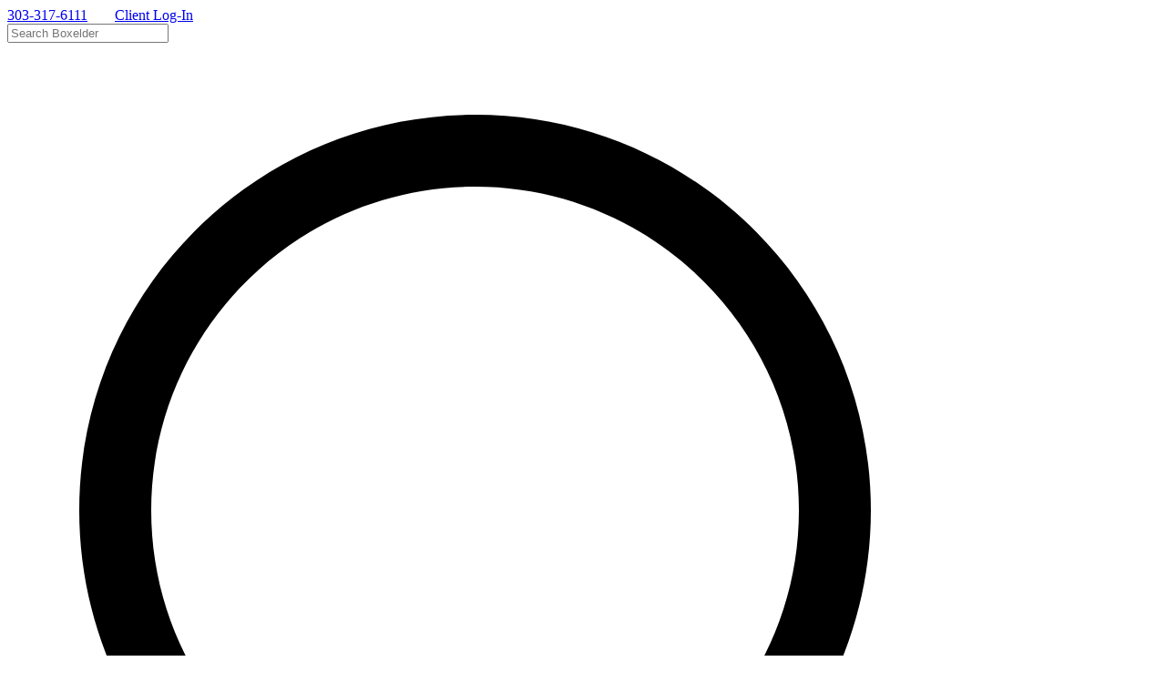

--- FILE ---
content_type: text/html; charset=UTF-8
request_url: https://boxelderconsulting.com/contact-boxelder-marketing/
body_size: 28501
content:
<!DOCTYPE html>
<html lang="en-US">
<head> <script type="text/javascript">
/* <![CDATA[ */
var gform;gform||(document.addEventListener("gform_main_scripts_loaded",function(){gform.scriptsLoaded=!0}),document.addEventListener("gform/theme/scripts_loaded",function(){gform.themeScriptsLoaded=!0}),window.addEventListener("DOMContentLoaded",function(){gform.domLoaded=!0}),gform={domLoaded:!1,scriptsLoaded:!1,themeScriptsLoaded:!1,isFormEditor:()=>"function"==typeof InitializeEditor,callIfLoaded:function(o){return!(!gform.domLoaded||!gform.scriptsLoaded||!gform.themeScriptsLoaded&&!gform.isFormEditor()||(gform.isFormEditor()&&console.warn("The use of gform.initializeOnLoaded() is deprecated in the form editor context and will be removed in Gravity Forms 3.1."),o(),0))},initializeOnLoaded:function(o){gform.callIfLoaded(o)||(document.addEventListener("gform_main_scripts_loaded",()=>{gform.scriptsLoaded=!0,gform.callIfLoaded(o)}),document.addEventListener("gform/theme/scripts_loaded",()=>{gform.themeScriptsLoaded=!0,gform.callIfLoaded(o)}),window.addEventListener("DOMContentLoaded",()=>{gform.domLoaded=!0,gform.callIfLoaded(o)}))},hooks:{action:{},filter:{}},addAction:function(o,r,e,t){gform.addHook("action",o,r,e,t)},addFilter:function(o,r,e,t){gform.addHook("filter",o,r,e,t)},doAction:function(o){gform.doHook("action",o,arguments)},applyFilters:function(o){return gform.doHook("filter",o,arguments)},removeAction:function(o,r){gform.removeHook("action",o,r)},removeFilter:function(o,r,e){gform.removeHook("filter",o,r,e)},addHook:function(o,r,e,t,n){null==gform.hooks[o][r]&&(gform.hooks[o][r]=[]);var d=gform.hooks[o][r];null==n&&(n=r+"_"+d.length),gform.hooks[o][r].push({tag:n,callable:e,priority:t=null==t?10:t})},doHook:function(r,o,e){var t;if(e=Array.prototype.slice.call(e,1),null!=gform.hooks[r][o]&&((o=gform.hooks[r][o]).sort(function(o,r){return o.priority-r.priority}),o.forEach(function(o){"function"!=typeof(t=o.callable)&&(t=window[t]),"action"==r?t.apply(null,e):e[0]=t.apply(null,e)})),"filter"==r)return e[0]},removeHook:function(o,r,t,n){var e;null!=gform.hooks[o][r]&&(e=(e=gform.hooks[o][r]).filter(function(o,r,e){return!!(null!=n&&n!=o.tag||null!=t&&t!=o.priority)}),gform.hooks[o][r]=e)}});
/* ]]> */
</script>
<meta charset="UTF-8" /><script>if(navigator.userAgent.match(/MSIE|Internet Explorer/i)||navigator.userAgent.match(/Trident\/7\..*?rv:11/i)){var href=document.location.href;if(!href.match(/[?&]nowprocket/)){if(href.indexOf("?")==-1){if(href.indexOf("#")==-1){document.location.href=href+"?nowprocket=1"}else{document.location.href=href.replace("#","?nowprocket=1#")}}else{if(href.indexOf("#")==-1){document.location.href=href+"&nowprocket=1"}else{document.location.href=href.replace("#","&nowprocket=1#")}}}}</script><script>(()=>{class RocketLazyLoadScripts{constructor(){this.v="2.0.4",this.userEvents=["keydown","keyup","mousedown","mouseup","mousemove","mouseover","mouseout","touchmove","touchstart","touchend","touchcancel","wheel","click","dblclick","input"],this.attributeEvents=["onblur","onclick","oncontextmenu","ondblclick","onfocus","onmousedown","onmouseenter","onmouseleave","onmousemove","onmouseout","onmouseover","onmouseup","onmousewheel","onscroll","onsubmit"]}async t(){this.i(),this.o(),/iP(ad|hone)/.test(navigator.userAgent)&&this.h(),this.u(),this.l(this),this.m(),this.k(this),this.p(this),this._(),await Promise.all([this.R(),this.L()]),this.lastBreath=Date.now(),this.S(this),this.P(),this.D(),this.O(),this.M(),await this.C(this.delayedScripts.normal),await this.C(this.delayedScripts.defer),await this.C(this.delayedScripts.async),await this.T(),await this.F(),await this.j(),await this.A(),window.dispatchEvent(new Event("rocket-allScriptsLoaded")),this.everythingLoaded=!0,this.lastTouchEnd&&await new Promise(t=>setTimeout(t,500-Date.now()+this.lastTouchEnd)),this.I(),this.H(),this.U(),this.W()}i(){this.CSPIssue=sessionStorage.getItem("rocketCSPIssue"),document.addEventListener("securitypolicyviolation",t=>{this.CSPIssue||"script-src-elem"!==t.violatedDirective||"data"!==t.blockedURI||(this.CSPIssue=!0,sessionStorage.setItem("rocketCSPIssue",!0))},{isRocket:!0})}o(){window.addEventListener("pageshow",t=>{this.persisted=t.persisted,this.realWindowLoadedFired=!0},{isRocket:!0}),window.addEventListener("pagehide",()=>{this.onFirstUserAction=null},{isRocket:!0})}h(){let t;function e(e){t=e}window.addEventListener("touchstart",e,{isRocket:!0}),window.addEventListener("touchend",function i(o){o.changedTouches[0]&&t.changedTouches[0]&&Math.abs(o.changedTouches[0].pageX-t.changedTouches[0].pageX)<10&&Math.abs(o.changedTouches[0].pageY-t.changedTouches[0].pageY)<10&&o.timeStamp-t.timeStamp<200&&(window.removeEventListener("touchstart",e,{isRocket:!0}),window.removeEventListener("touchend",i,{isRocket:!0}),"INPUT"===o.target.tagName&&"text"===o.target.type||(o.target.dispatchEvent(new TouchEvent("touchend",{target:o.target,bubbles:!0})),o.target.dispatchEvent(new MouseEvent("mouseover",{target:o.target,bubbles:!0})),o.target.dispatchEvent(new PointerEvent("click",{target:o.target,bubbles:!0,cancelable:!0,detail:1,clientX:o.changedTouches[0].clientX,clientY:o.changedTouches[0].clientY})),event.preventDefault()))},{isRocket:!0})}q(t){this.userActionTriggered||("mousemove"!==t.type||this.firstMousemoveIgnored?"keyup"===t.type||"mouseover"===t.type||"mouseout"===t.type||(this.userActionTriggered=!0,this.onFirstUserAction&&this.onFirstUserAction()):this.firstMousemoveIgnored=!0),"click"===t.type&&t.preventDefault(),t.stopPropagation(),t.stopImmediatePropagation(),"touchstart"===this.lastEvent&&"touchend"===t.type&&(this.lastTouchEnd=Date.now()),"click"===t.type&&(this.lastTouchEnd=0),this.lastEvent=t.type,t.composedPath&&t.composedPath()[0].getRootNode()instanceof ShadowRoot&&(t.rocketTarget=t.composedPath()[0]),this.savedUserEvents.push(t)}u(){this.savedUserEvents=[],this.userEventHandler=this.q.bind(this),this.userEvents.forEach(t=>window.addEventListener(t,this.userEventHandler,{passive:!1,isRocket:!0})),document.addEventListener("visibilitychange",this.userEventHandler,{isRocket:!0})}U(){this.userEvents.forEach(t=>window.removeEventListener(t,this.userEventHandler,{passive:!1,isRocket:!0})),document.removeEventListener("visibilitychange",this.userEventHandler,{isRocket:!0}),this.savedUserEvents.forEach(t=>{(t.rocketTarget||t.target).dispatchEvent(new window[t.constructor.name](t.type,t))})}m(){const t="return false",e=Array.from(this.attributeEvents,t=>"data-rocket-"+t),i="["+this.attributeEvents.join("],[")+"]",o="[data-rocket-"+this.attributeEvents.join("],[data-rocket-")+"]",s=(e,i,o)=>{o&&o!==t&&(e.setAttribute("data-rocket-"+i,o),e["rocket"+i]=new Function("event",o),e.setAttribute(i,t))};new MutationObserver(t=>{for(const n of t)"attributes"===n.type&&(n.attributeName.startsWith("data-rocket-")||this.everythingLoaded?n.attributeName.startsWith("data-rocket-")&&this.everythingLoaded&&this.N(n.target,n.attributeName.substring(12)):s(n.target,n.attributeName,n.target.getAttribute(n.attributeName))),"childList"===n.type&&n.addedNodes.forEach(t=>{if(t.nodeType===Node.ELEMENT_NODE)if(this.everythingLoaded)for(const i of[t,...t.querySelectorAll(o)])for(const t of i.getAttributeNames())e.includes(t)&&this.N(i,t.substring(12));else for(const e of[t,...t.querySelectorAll(i)])for(const t of e.getAttributeNames())this.attributeEvents.includes(t)&&s(e,t,e.getAttribute(t))})}).observe(document,{subtree:!0,childList:!0,attributeFilter:[...this.attributeEvents,...e]})}I(){this.attributeEvents.forEach(t=>{document.querySelectorAll("[data-rocket-"+t+"]").forEach(e=>{this.N(e,t)})})}N(t,e){const i=t.getAttribute("data-rocket-"+e);i&&(t.setAttribute(e,i),t.removeAttribute("data-rocket-"+e))}k(t){Object.defineProperty(HTMLElement.prototype,"onclick",{get(){return this.rocketonclick||null},set(e){this.rocketonclick=e,this.setAttribute(t.everythingLoaded?"onclick":"data-rocket-onclick","this.rocketonclick(event)")}})}S(t){function e(e,i){let o=e[i];e[i]=null,Object.defineProperty(e,i,{get:()=>o,set(s){t.everythingLoaded?o=s:e["rocket"+i]=o=s}})}e(document,"onreadystatechange"),e(window,"onload"),e(window,"onpageshow");try{Object.defineProperty(document,"readyState",{get:()=>t.rocketReadyState,set(e){t.rocketReadyState=e},configurable:!0}),document.readyState="loading"}catch(t){console.log("WPRocket DJE readyState conflict, bypassing")}}l(t){this.originalAddEventListener=EventTarget.prototype.addEventListener,this.originalRemoveEventListener=EventTarget.prototype.removeEventListener,this.savedEventListeners=[],EventTarget.prototype.addEventListener=function(e,i,o){o&&o.isRocket||!t.B(e,this)&&!t.userEvents.includes(e)||t.B(e,this)&&!t.userActionTriggered||e.startsWith("rocket-")||t.everythingLoaded?t.originalAddEventListener.call(this,e,i,o):(t.savedEventListeners.push({target:this,remove:!1,type:e,func:i,options:o}),"mouseenter"!==e&&"mouseleave"!==e||t.originalAddEventListener.call(this,e,t.savedUserEvents.push,o))},EventTarget.prototype.removeEventListener=function(e,i,o){o&&o.isRocket||!t.B(e,this)&&!t.userEvents.includes(e)||t.B(e,this)&&!t.userActionTriggered||e.startsWith("rocket-")||t.everythingLoaded?t.originalRemoveEventListener.call(this,e,i,o):t.savedEventListeners.push({target:this,remove:!0,type:e,func:i,options:o})}}J(t,e){this.savedEventListeners=this.savedEventListeners.filter(i=>{let o=i.type,s=i.target||window;return e!==o||t!==s||(this.B(o,s)&&(i.type="rocket-"+o),this.$(i),!1)})}H(){EventTarget.prototype.addEventListener=this.originalAddEventListener,EventTarget.prototype.removeEventListener=this.originalRemoveEventListener,this.savedEventListeners.forEach(t=>this.$(t))}$(t){t.remove?this.originalRemoveEventListener.call(t.target,t.type,t.func,t.options):this.originalAddEventListener.call(t.target,t.type,t.func,t.options)}p(t){let e;function i(e){return t.everythingLoaded?e:e.split(" ").map(t=>"load"===t||t.startsWith("load.")?"rocket-jquery-load":t).join(" ")}function o(o){function s(e){const s=o.fn[e];o.fn[e]=o.fn.init.prototype[e]=function(){return this[0]===window&&t.userActionTriggered&&("string"==typeof arguments[0]||arguments[0]instanceof String?arguments[0]=i(arguments[0]):"object"==typeof arguments[0]&&Object.keys(arguments[0]).forEach(t=>{const e=arguments[0][t];delete arguments[0][t],arguments[0][i(t)]=e})),s.apply(this,arguments),this}}if(o&&o.fn&&!t.allJQueries.includes(o)){const e={DOMContentLoaded:[],"rocket-DOMContentLoaded":[]};for(const t in e)document.addEventListener(t,()=>{e[t].forEach(t=>t())},{isRocket:!0});o.fn.ready=o.fn.init.prototype.ready=function(i){function s(){parseInt(o.fn.jquery)>2?setTimeout(()=>i.bind(document)(o)):i.bind(document)(o)}return"function"==typeof i&&(t.realDomReadyFired?!t.userActionTriggered||t.fauxDomReadyFired?s():e["rocket-DOMContentLoaded"].push(s):e.DOMContentLoaded.push(s)),o([])},s("on"),s("one"),s("off"),t.allJQueries.push(o)}e=o}t.allJQueries=[],o(window.jQuery),Object.defineProperty(window,"jQuery",{get:()=>e,set(t){o(t)}})}P(){const t=new Map;document.write=document.writeln=function(e){const i=document.currentScript,o=document.createRange(),s=i.parentElement;let n=t.get(i);void 0===n&&(n=i.nextSibling,t.set(i,n));const c=document.createDocumentFragment();o.setStart(c,0),c.appendChild(o.createContextualFragment(e)),s.insertBefore(c,n)}}async R(){return new Promise(t=>{this.userActionTriggered?t():this.onFirstUserAction=t})}async L(){return new Promise(t=>{document.addEventListener("DOMContentLoaded",()=>{this.realDomReadyFired=!0,t()},{isRocket:!0})})}async j(){return this.realWindowLoadedFired?Promise.resolve():new Promise(t=>{window.addEventListener("load",t,{isRocket:!0})})}M(){this.pendingScripts=[];this.scriptsMutationObserver=new MutationObserver(t=>{for(const e of t)e.addedNodes.forEach(t=>{"SCRIPT"!==t.tagName||t.noModule||t.isWPRocket||this.pendingScripts.push({script:t,promise:new Promise(e=>{const i=()=>{const i=this.pendingScripts.findIndex(e=>e.script===t);i>=0&&this.pendingScripts.splice(i,1),e()};t.addEventListener("load",i,{isRocket:!0}),t.addEventListener("error",i,{isRocket:!0}),setTimeout(i,1e3)})})})}),this.scriptsMutationObserver.observe(document,{childList:!0,subtree:!0})}async F(){await this.X(),this.pendingScripts.length?(await this.pendingScripts[0].promise,await this.F()):this.scriptsMutationObserver.disconnect()}D(){this.delayedScripts={normal:[],async:[],defer:[]},document.querySelectorAll("script[type$=rocketlazyloadscript]").forEach(t=>{t.hasAttribute("data-rocket-src")?t.hasAttribute("async")&&!1!==t.async?this.delayedScripts.async.push(t):t.hasAttribute("defer")&&!1!==t.defer||"module"===t.getAttribute("data-rocket-type")?this.delayedScripts.defer.push(t):this.delayedScripts.normal.push(t):this.delayedScripts.normal.push(t)})}async _(){await this.L();let t=[];document.querySelectorAll("script[type$=rocketlazyloadscript][data-rocket-src]").forEach(e=>{let i=e.getAttribute("data-rocket-src");if(i&&!i.startsWith("data:")){i.startsWith("//")&&(i=location.protocol+i);try{const o=new URL(i).origin;o!==location.origin&&t.push({src:o,crossOrigin:e.crossOrigin||"module"===e.getAttribute("data-rocket-type")})}catch(t){}}}),t=[...new Map(t.map(t=>[JSON.stringify(t),t])).values()],this.Y(t,"preconnect")}async G(t){if(await this.K(),!0!==t.noModule||!("noModule"in HTMLScriptElement.prototype))return new Promise(e=>{let i;function o(){(i||t).setAttribute("data-rocket-status","executed"),e()}try{if(navigator.userAgent.includes("Firefox/")||""===navigator.vendor||this.CSPIssue)i=document.createElement("script"),[...t.attributes].forEach(t=>{let e=t.nodeName;"type"!==e&&("data-rocket-type"===e&&(e="type"),"data-rocket-src"===e&&(e="src"),i.setAttribute(e,t.nodeValue))}),t.text&&(i.text=t.text),t.nonce&&(i.nonce=t.nonce),i.hasAttribute("src")?(i.addEventListener("load",o,{isRocket:!0}),i.addEventListener("error",()=>{i.setAttribute("data-rocket-status","failed-network"),e()},{isRocket:!0}),setTimeout(()=>{i.isConnected||e()},1)):(i.text=t.text,o()),i.isWPRocket=!0,t.parentNode.replaceChild(i,t);else{const i=t.getAttribute("data-rocket-type"),s=t.getAttribute("data-rocket-src");i?(t.type=i,t.removeAttribute("data-rocket-type")):t.removeAttribute("type"),t.addEventListener("load",o,{isRocket:!0}),t.addEventListener("error",i=>{this.CSPIssue&&i.target.src.startsWith("data:")?(console.log("WPRocket: CSP fallback activated"),t.removeAttribute("src"),this.G(t).then(e)):(t.setAttribute("data-rocket-status","failed-network"),e())},{isRocket:!0}),s?(t.fetchPriority="high",t.removeAttribute("data-rocket-src"),t.src=s):t.src="data:text/javascript;base64,"+window.btoa(unescape(encodeURIComponent(t.text)))}}catch(i){t.setAttribute("data-rocket-status","failed-transform"),e()}});t.setAttribute("data-rocket-status","skipped")}async C(t){const e=t.shift();return e?(e.isConnected&&await this.G(e),this.C(t)):Promise.resolve()}O(){this.Y([...this.delayedScripts.normal,...this.delayedScripts.defer,...this.delayedScripts.async],"preload")}Y(t,e){this.trash=this.trash||[];let i=!0;var o=document.createDocumentFragment();t.forEach(t=>{const s=t.getAttribute&&t.getAttribute("data-rocket-src")||t.src;if(s&&!s.startsWith("data:")){const n=document.createElement("link");n.href=s,n.rel=e,"preconnect"!==e&&(n.as="script",n.fetchPriority=i?"high":"low"),t.getAttribute&&"module"===t.getAttribute("data-rocket-type")&&(n.crossOrigin=!0),t.crossOrigin&&(n.crossOrigin=t.crossOrigin),t.integrity&&(n.integrity=t.integrity),t.nonce&&(n.nonce=t.nonce),o.appendChild(n),this.trash.push(n),i=!1}}),document.head.appendChild(o)}W(){this.trash.forEach(t=>t.remove())}async T(){try{document.readyState="interactive"}catch(t){}this.fauxDomReadyFired=!0;try{await this.K(),this.J(document,"readystatechange"),document.dispatchEvent(new Event("rocket-readystatechange")),await this.K(),document.rocketonreadystatechange&&document.rocketonreadystatechange(),await this.K(),this.J(document,"DOMContentLoaded"),document.dispatchEvent(new Event("rocket-DOMContentLoaded")),await this.K(),this.J(window,"DOMContentLoaded"),window.dispatchEvent(new Event("rocket-DOMContentLoaded"))}catch(t){console.error(t)}}async A(){try{document.readyState="complete"}catch(t){}try{await this.K(),this.J(document,"readystatechange"),document.dispatchEvent(new Event("rocket-readystatechange")),await this.K(),document.rocketonreadystatechange&&document.rocketonreadystatechange(),await this.K(),this.J(window,"load"),window.dispatchEvent(new Event("rocket-load")),await this.K(),window.rocketonload&&window.rocketonload(),await this.K(),this.allJQueries.forEach(t=>t(window).trigger("rocket-jquery-load")),await this.K(),this.J(window,"pageshow");const t=new Event("rocket-pageshow");t.persisted=this.persisted,window.dispatchEvent(t),await this.K(),window.rocketonpageshow&&window.rocketonpageshow({persisted:this.persisted})}catch(t){console.error(t)}}async K(){Date.now()-this.lastBreath>45&&(await this.X(),this.lastBreath=Date.now())}async X(){return document.hidden?new Promise(t=>setTimeout(t)):new Promise(t=>requestAnimationFrame(t))}B(t,e){return e===document&&"readystatechange"===t||(e===document&&"DOMContentLoaded"===t||(e===window&&"DOMContentLoaded"===t||(e===window&&"load"===t||e===window&&"pageshow"===t)))}static run(){(new RocketLazyLoadScripts).t()}}RocketLazyLoadScripts.run()})();</script>
	
	<meta name="viewport" content="width=device-width, initial-scale=1">
	<meta name='robots' content='index, follow, max-image-preview:large, max-snippet:-1, max-video-preview:-1' />

	<!-- This site is optimized with the Yoast SEO plugin v26.7 - https://yoast.com/wordpress/plugins/seo/ -->
	<title>Contact | Marketing Services in Denver Colorado | Boxelder</title>
	<meta name="description" content="Have questions for our Marketers at Boxelder Consulting? Contact us today for more info. 1325 S Colorado Blvd, B-606, Denver, CO 80222." />
	<link rel="canonical" href="https://boxelderconsulting.com/contact-boxelder-marketing/" />
	<meta property="og:locale" content="en_US" />
	<meta property="og:type" content="article" />
	<meta property="og:title" content="Contact | Marketing Services in Denver Colorado | Boxelder" />
	<meta property="og:description" content="Have questions for our Marketers at Boxelder Consulting? Contact us today for more info. 1325 S Colorado Blvd, B-606, Denver, CO 80222." />
	<meta property="og:url" content="https://boxelderconsulting.com/contact-boxelder-marketing/" />
	<meta property="og:site_name" content="Boxelder Consulting" />
	<meta property="article:publisher" content="https://www.facebook.com/boxelderconsulting/" />
	<meta property="article:modified_time" content="2024-03-13T18:25:34+00:00" />
	<meta property="og:image" content="https://boxelderconsulting.com/wp-content/uploads/2020/09/Hero-3-1024x833.png" />
	<meta property="og:image:width" content="1024" />
	<meta property="og:image:height" content="833" />
	<meta property="og:image:type" content="image/png" />
	<meta name="twitter:card" content="summary_large_image" />
	<meta name="twitter:site" content="@boxelderconsult" />
	<meta name="twitter:label1" content="Est. reading time" />
	<meta name="twitter:data1" content="1 minute" />
	<!-- / Yoast SEO plugin. -->


<script type="rocketlazyloadscript" data-rocket-type='application/javascript'  id='pys-version-script'>console.log('PixelYourSite Free version 11.1.5.2');</script>
<link rel='dns-prefetch' href='//www.google.com' />
<link rel='dns-prefetch' href='//cdnjs.cloudflare.com' />
<link rel='dns-prefetch' href='//www.googletagmanager.com' />
<link rel='dns-prefetch' href='//b2178155.smushcdn.com' />

<link rel="alternate" title="oEmbed (JSON)" type="application/json+oembed" href="https://boxelderconsulting.com/wp-json/oembed/1.0/embed?url=https%3A%2F%2Fboxelderconsulting.com%2Fcontact-boxelder-marketing%2F" />
<link rel="alternate" title="oEmbed (XML)" type="text/xml+oembed" href="https://boxelderconsulting.com/wp-json/oembed/1.0/embed?url=https%3A%2F%2Fboxelderconsulting.com%2Fcontact-boxelder-marketing%2F&#038;format=xml" />
		<style>
			.lazyload,
			.lazyloading {
				max-width: 100%;
			}
		</style>
		<style id='wp-img-auto-sizes-contain-inline-css' type='text/css'>
img:is([sizes=auto i],[sizes^="auto," i]){contain-intrinsic-size:3000px 1500px}
/*# sourceURL=wp-img-auto-sizes-contain-inline-css */
</style>
<link rel='stylesheet' id='gforms_reset_css-css' href='https://boxelderconsulting.com/wp-content/plugins/gravityforms/legacy/css/formreset.min.css?ver=2.9.25' type='text/css' media='all' />
<link rel='stylesheet' id='gforms_formsmain_css-css' href='https://boxelderconsulting.com/wp-content/plugins/gravityforms/legacy/css/formsmain.min.css?ver=2.9.25' type='text/css' media='all' />
<link rel='stylesheet' id='gforms_ready_class_css-css' href='https://boxelderconsulting.com/wp-content/plugins/gravityforms/legacy/css/readyclass.min.css?ver=2.9.25' type='text/css' media='all' />
<link rel='stylesheet' id='gforms_browsers_css-css' href='https://boxelderconsulting.com/wp-content/plugins/gravityforms/legacy/css/browsers.min.css?ver=2.9.25' type='text/css' media='all' />
<style id='wp-block-library-inline-css' type='text/css'>
:root{--wp-block-synced-color:#7a00df;--wp-block-synced-color--rgb:122,0,223;--wp-bound-block-color:var(--wp-block-synced-color);--wp-editor-canvas-background:#ddd;--wp-admin-theme-color:#007cba;--wp-admin-theme-color--rgb:0,124,186;--wp-admin-theme-color-darker-10:#006ba1;--wp-admin-theme-color-darker-10--rgb:0,107,160.5;--wp-admin-theme-color-darker-20:#005a87;--wp-admin-theme-color-darker-20--rgb:0,90,135;--wp-admin-border-width-focus:2px}@media (min-resolution:192dpi){:root{--wp-admin-border-width-focus:1.5px}}.wp-element-button{cursor:pointer}:root .has-very-light-gray-background-color{background-color:#eee}:root .has-very-dark-gray-background-color{background-color:#313131}:root .has-very-light-gray-color{color:#eee}:root .has-very-dark-gray-color{color:#313131}:root .has-vivid-green-cyan-to-vivid-cyan-blue-gradient-background{background:linear-gradient(135deg,#00d084,#0693e3)}:root .has-purple-crush-gradient-background{background:linear-gradient(135deg,#34e2e4,#4721fb 50%,#ab1dfe)}:root .has-hazy-dawn-gradient-background{background:linear-gradient(135deg,#faaca8,#dad0ec)}:root .has-subdued-olive-gradient-background{background:linear-gradient(135deg,#fafae1,#67a671)}:root .has-atomic-cream-gradient-background{background:linear-gradient(135deg,#fdd79a,#004a59)}:root .has-nightshade-gradient-background{background:linear-gradient(135deg,#330968,#31cdcf)}:root .has-midnight-gradient-background{background:linear-gradient(135deg,#020381,#2874fc)}:root{--wp--preset--font-size--normal:16px;--wp--preset--font-size--huge:42px}.has-regular-font-size{font-size:1em}.has-larger-font-size{font-size:2.625em}.has-normal-font-size{font-size:var(--wp--preset--font-size--normal)}.has-huge-font-size{font-size:var(--wp--preset--font-size--huge)}.has-text-align-center{text-align:center}.has-text-align-left{text-align:left}.has-text-align-right{text-align:right}.has-fit-text{white-space:nowrap!important}#end-resizable-editor-section{display:none}.aligncenter{clear:both}.items-justified-left{justify-content:flex-start}.items-justified-center{justify-content:center}.items-justified-right{justify-content:flex-end}.items-justified-space-between{justify-content:space-between}.screen-reader-text{border:0;clip-path:inset(50%);height:1px;margin:-1px;overflow:hidden;padding:0;position:absolute;width:1px;word-wrap:normal!important}.screen-reader-text:focus{background-color:#ddd;clip-path:none;color:#444;display:block;font-size:1em;height:auto;left:5px;line-height:normal;padding:15px 23px 14px;text-decoration:none;top:5px;width:auto;z-index:100000}html :where(.has-border-color){border-style:solid}html :where([style*=border-top-color]){border-top-style:solid}html :where([style*=border-right-color]){border-right-style:solid}html :where([style*=border-bottom-color]){border-bottom-style:solid}html :where([style*=border-left-color]){border-left-style:solid}html :where([style*=border-width]){border-style:solid}html :where([style*=border-top-width]){border-top-style:solid}html :where([style*=border-right-width]){border-right-style:solid}html :where([style*=border-bottom-width]){border-bottom-style:solid}html :where([style*=border-left-width]){border-left-style:solid}html :where(img[class*=wp-image-]){height:auto;max-width:100%}:where(figure){margin:0 0 1em}html :where(.is-position-sticky){--wp-admin--admin-bar--position-offset:var(--wp-admin--admin-bar--height,0px)}@media screen and (max-width:600px){html :where(.is-position-sticky){--wp-admin--admin-bar--position-offset:0px}}

/*# sourceURL=wp-block-library-inline-css */
</style><style id='global-styles-inline-css' type='text/css'>
:root{--wp--preset--aspect-ratio--square: 1;--wp--preset--aspect-ratio--4-3: 4/3;--wp--preset--aspect-ratio--3-4: 3/4;--wp--preset--aspect-ratio--3-2: 3/2;--wp--preset--aspect-ratio--2-3: 2/3;--wp--preset--aspect-ratio--16-9: 16/9;--wp--preset--aspect-ratio--9-16: 9/16;--wp--preset--color--black: #000000;--wp--preset--color--cyan-bluish-gray: #abb8c3;--wp--preset--color--white: #ffffff;--wp--preset--color--pale-pink: #f78da7;--wp--preset--color--vivid-red: #cf2e2e;--wp--preset--color--luminous-vivid-orange: #ff6900;--wp--preset--color--luminous-vivid-amber: #fcb900;--wp--preset--color--light-green-cyan: #7bdcb5;--wp--preset--color--vivid-green-cyan: #00d084;--wp--preset--color--pale-cyan-blue: #8ed1fc;--wp--preset--color--vivid-cyan-blue: #0693e3;--wp--preset--color--vivid-purple: #9b51e0;--wp--preset--gradient--vivid-cyan-blue-to-vivid-purple: linear-gradient(135deg,rgb(6,147,227) 0%,rgb(155,81,224) 100%);--wp--preset--gradient--light-green-cyan-to-vivid-green-cyan: linear-gradient(135deg,rgb(122,220,180) 0%,rgb(0,208,130) 100%);--wp--preset--gradient--luminous-vivid-amber-to-luminous-vivid-orange: linear-gradient(135deg,rgb(252,185,0) 0%,rgb(255,105,0) 100%);--wp--preset--gradient--luminous-vivid-orange-to-vivid-red: linear-gradient(135deg,rgb(255,105,0) 0%,rgb(207,46,46) 100%);--wp--preset--gradient--very-light-gray-to-cyan-bluish-gray: linear-gradient(135deg,rgb(238,238,238) 0%,rgb(169,184,195) 100%);--wp--preset--gradient--cool-to-warm-spectrum: linear-gradient(135deg,rgb(74,234,220) 0%,rgb(151,120,209) 20%,rgb(207,42,186) 40%,rgb(238,44,130) 60%,rgb(251,105,98) 80%,rgb(254,248,76) 100%);--wp--preset--gradient--blush-light-purple: linear-gradient(135deg,rgb(255,206,236) 0%,rgb(152,150,240) 100%);--wp--preset--gradient--blush-bordeaux: linear-gradient(135deg,rgb(254,205,165) 0%,rgb(254,45,45) 50%,rgb(107,0,62) 100%);--wp--preset--gradient--luminous-dusk: linear-gradient(135deg,rgb(255,203,112) 0%,rgb(199,81,192) 50%,rgb(65,88,208) 100%);--wp--preset--gradient--pale-ocean: linear-gradient(135deg,rgb(255,245,203) 0%,rgb(182,227,212) 50%,rgb(51,167,181) 100%);--wp--preset--gradient--electric-grass: linear-gradient(135deg,rgb(202,248,128) 0%,rgb(113,206,126) 100%);--wp--preset--gradient--midnight: linear-gradient(135deg,rgb(2,3,129) 0%,rgb(40,116,252) 100%);--wp--preset--font-size--small: 13px;--wp--preset--font-size--medium: 20px;--wp--preset--font-size--large: 36px;--wp--preset--font-size--x-large: 42px;--wp--preset--spacing--20: 0.44rem;--wp--preset--spacing--30: 0.67rem;--wp--preset--spacing--40: 1rem;--wp--preset--spacing--50: 1.5rem;--wp--preset--spacing--60: 2.25rem;--wp--preset--spacing--70: 3.38rem;--wp--preset--spacing--80: 5.06rem;--wp--preset--shadow--natural: 6px 6px 9px rgba(0, 0, 0, 0.2);--wp--preset--shadow--deep: 12px 12px 50px rgba(0, 0, 0, 0.4);--wp--preset--shadow--sharp: 6px 6px 0px rgba(0, 0, 0, 0.2);--wp--preset--shadow--outlined: 6px 6px 0px -3px rgb(255, 255, 255), 6px 6px rgb(0, 0, 0);--wp--preset--shadow--crisp: 6px 6px 0px rgb(0, 0, 0);}:where(.is-layout-flex){gap: 0.5em;}:where(.is-layout-grid){gap: 0.5em;}body .is-layout-flex{display: flex;}.is-layout-flex{flex-wrap: wrap;align-items: center;}.is-layout-flex > :is(*, div){margin: 0;}body .is-layout-grid{display: grid;}.is-layout-grid > :is(*, div){margin: 0;}:where(.wp-block-columns.is-layout-flex){gap: 2em;}:where(.wp-block-columns.is-layout-grid){gap: 2em;}:where(.wp-block-post-template.is-layout-flex){gap: 1.25em;}:where(.wp-block-post-template.is-layout-grid){gap: 1.25em;}.has-black-color{color: var(--wp--preset--color--black) !important;}.has-cyan-bluish-gray-color{color: var(--wp--preset--color--cyan-bluish-gray) !important;}.has-white-color{color: var(--wp--preset--color--white) !important;}.has-pale-pink-color{color: var(--wp--preset--color--pale-pink) !important;}.has-vivid-red-color{color: var(--wp--preset--color--vivid-red) !important;}.has-luminous-vivid-orange-color{color: var(--wp--preset--color--luminous-vivid-orange) !important;}.has-luminous-vivid-amber-color{color: var(--wp--preset--color--luminous-vivid-amber) !important;}.has-light-green-cyan-color{color: var(--wp--preset--color--light-green-cyan) !important;}.has-vivid-green-cyan-color{color: var(--wp--preset--color--vivid-green-cyan) !important;}.has-pale-cyan-blue-color{color: var(--wp--preset--color--pale-cyan-blue) !important;}.has-vivid-cyan-blue-color{color: var(--wp--preset--color--vivid-cyan-blue) !important;}.has-vivid-purple-color{color: var(--wp--preset--color--vivid-purple) !important;}.has-black-background-color{background-color: var(--wp--preset--color--black) !important;}.has-cyan-bluish-gray-background-color{background-color: var(--wp--preset--color--cyan-bluish-gray) !important;}.has-white-background-color{background-color: var(--wp--preset--color--white) !important;}.has-pale-pink-background-color{background-color: var(--wp--preset--color--pale-pink) !important;}.has-vivid-red-background-color{background-color: var(--wp--preset--color--vivid-red) !important;}.has-luminous-vivid-orange-background-color{background-color: var(--wp--preset--color--luminous-vivid-orange) !important;}.has-luminous-vivid-amber-background-color{background-color: var(--wp--preset--color--luminous-vivid-amber) !important;}.has-light-green-cyan-background-color{background-color: var(--wp--preset--color--light-green-cyan) !important;}.has-vivid-green-cyan-background-color{background-color: var(--wp--preset--color--vivid-green-cyan) !important;}.has-pale-cyan-blue-background-color{background-color: var(--wp--preset--color--pale-cyan-blue) !important;}.has-vivid-cyan-blue-background-color{background-color: var(--wp--preset--color--vivid-cyan-blue) !important;}.has-vivid-purple-background-color{background-color: var(--wp--preset--color--vivid-purple) !important;}.has-black-border-color{border-color: var(--wp--preset--color--black) !important;}.has-cyan-bluish-gray-border-color{border-color: var(--wp--preset--color--cyan-bluish-gray) !important;}.has-white-border-color{border-color: var(--wp--preset--color--white) !important;}.has-pale-pink-border-color{border-color: var(--wp--preset--color--pale-pink) !important;}.has-vivid-red-border-color{border-color: var(--wp--preset--color--vivid-red) !important;}.has-luminous-vivid-orange-border-color{border-color: var(--wp--preset--color--luminous-vivid-orange) !important;}.has-luminous-vivid-amber-border-color{border-color: var(--wp--preset--color--luminous-vivid-amber) !important;}.has-light-green-cyan-border-color{border-color: var(--wp--preset--color--light-green-cyan) !important;}.has-vivid-green-cyan-border-color{border-color: var(--wp--preset--color--vivid-green-cyan) !important;}.has-pale-cyan-blue-border-color{border-color: var(--wp--preset--color--pale-cyan-blue) !important;}.has-vivid-cyan-blue-border-color{border-color: var(--wp--preset--color--vivid-cyan-blue) !important;}.has-vivid-purple-border-color{border-color: var(--wp--preset--color--vivid-purple) !important;}.has-vivid-cyan-blue-to-vivid-purple-gradient-background{background: var(--wp--preset--gradient--vivid-cyan-blue-to-vivid-purple) !important;}.has-light-green-cyan-to-vivid-green-cyan-gradient-background{background: var(--wp--preset--gradient--light-green-cyan-to-vivid-green-cyan) !important;}.has-luminous-vivid-amber-to-luminous-vivid-orange-gradient-background{background: var(--wp--preset--gradient--luminous-vivid-amber-to-luminous-vivid-orange) !important;}.has-luminous-vivid-orange-to-vivid-red-gradient-background{background: var(--wp--preset--gradient--luminous-vivid-orange-to-vivid-red) !important;}.has-very-light-gray-to-cyan-bluish-gray-gradient-background{background: var(--wp--preset--gradient--very-light-gray-to-cyan-bluish-gray) !important;}.has-cool-to-warm-spectrum-gradient-background{background: var(--wp--preset--gradient--cool-to-warm-spectrum) !important;}.has-blush-light-purple-gradient-background{background: var(--wp--preset--gradient--blush-light-purple) !important;}.has-blush-bordeaux-gradient-background{background: var(--wp--preset--gradient--blush-bordeaux) !important;}.has-luminous-dusk-gradient-background{background: var(--wp--preset--gradient--luminous-dusk) !important;}.has-pale-ocean-gradient-background{background: var(--wp--preset--gradient--pale-ocean) !important;}.has-electric-grass-gradient-background{background: var(--wp--preset--gradient--electric-grass) !important;}.has-midnight-gradient-background{background: var(--wp--preset--gradient--midnight) !important;}.has-small-font-size{font-size: var(--wp--preset--font-size--small) !important;}.has-medium-font-size{font-size: var(--wp--preset--font-size--medium) !important;}.has-large-font-size{font-size: var(--wp--preset--font-size--large) !important;}.has-x-large-font-size{font-size: var(--wp--preset--font-size--x-large) !important;}
/*# sourceURL=global-styles-inline-css */
</style>

<style id='classic-theme-styles-inline-css' type='text/css'>
/*! This file is auto-generated */
.wp-block-button__link{color:#fff;background-color:#32373c;border-radius:9999px;box-shadow:none;text-decoration:none;padding:calc(.667em + 2px) calc(1.333em + 2px);font-size:1.125em}.wp-block-file__button{background:#32373c;color:#fff;text-decoration:none}
/*# sourceURL=/wp-includes/css/classic-themes.min.css */
</style>
<link data-minify="1" rel='stylesheet' id='megamenu-css' href='https://boxelderconsulting.com/wp-content/cache/min/1/wp-content/uploads/maxmegamenu/style.css?ver=1767658888' type='text/css' media='all' />
<link data-minify="1" rel='stylesheet' id='dashicons-css' href='https://boxelderconsulting.com/wp-content/cache/min/1/wp-includes/css/dashicons.min.css?ver=1767658888' type='text/css' media='all' />
<link rel='stylesheet' id='mediaelement-css' href='https://boxelderconsulting.com/wp-includes/js/mediaelement/mediaelementplayer-legacy.min.css?ver=4.2.17' type='text/css' media='all' />
<link rel='stylesheet' id='wp-mediaelement-css' href='https://boxelderconsulting.com/wp-includes/js/mediaelement/wp-mediaelement.min.css?ver=6.9' type='text/css' media='all' />
<link data-minify="1" rel='stylesheet' id='main-css-css' href='https://boxelderconsulting.com/wp-content/cache/min/1/wp-content/themes/boxelder-2023/dist/css/style.css?ver=1767658888' type='text/css' media='all' />
<link rel='stylesheet' id='floating_side_form_styles-css' href='https://boxelderconsulting.com/wp-content/themes/boxelder-2023/lib/jquerymodal/jquery.modal.custom.min.css?ver=1.0' type='text/css' media='all' />
<link data-minify="1" rel='stylesheet' id='wprevpro_w3-css' href='https://boxelderconsulting.com/wp-content/cache/min/1/wp-content/plugins/wp-review-slider-pro-premium/public/css/wprevpro_w3.css?ver=1767658888' type='text/css' media='all' />
<script type="text/javascript" id="jquery-core-js-extra">window.addEventListener('DOMContentLoaded', function() {
/* <![CDATA[ */
var pysFacebookRest = {"restApiUrl":"https://boxelderconsulting.com/wp-json/pys-facebook/v1/event","debug":""};
//# sourceURL=jquery-core-js-extra
/* ]]> */
});</script>
<script type="text/javascript" src="https://boxelderconsulting.com/wp-includes/js/jquery/jquery.min.js?ver=3.7.1" id="jquery-core-js" data-rocket-defer defer></script>
<script type="text/javascript" src="https://boxelderconsulting.com/wp-includes/js/jquery/jquery-migrate.min.js?ver=3.4.1" id="jquery-migrate-js" data-rocket-defer defer></script>
<script type="text/javascript" defer='defer' src="https://boxelderconsulting.com/wp-content/plugins/gravityforms/js/jquery.json.min.js?ver=2.9.25" id="gform_json-js"></script>
<script type="text/javascript" id="gform_gravityforms-js-extra">
/* <![CDATA[ */
var gf_global = {"gf_currency_config":{"name":"U.S. Dollar","symbol_left":"$","symbol_right":"","symbol_padding":"","thousand_separator":",","decimal_separator":".","decimals":2,"code":"USD"},"base_url":"https://boxelderconsulting.com/wp-content/plugins/gravityforms","number_formats":[],"spinnerUrl":"https://boxelderconsulting.com/wp-content/plugins/gravityforms/images/spinner.svg","version_hash":"d7df91bf9ac9731c7b8b36c180bf1b1c","strings":{"newRowAdded":"New row added.","rowRemoved":"Row removed","formSaved":"The form has been saved.  The content contains the link to return and complete the form."}};
var gform_i18n = {"datepicker":{"days":{"monday":"Mo","tuesday":"Tu","wednesday":"We","thursday":"Th","friday":"Fr","saturday":"Sa","sunday":"Su"},"months":{"january":"January","february":"February","march":"March","april":"April","may":"May","june":"June","july":"July","august":"August","september":"September","october":"October","november":"November","december":"December"},"firstDay":1,"iconText":"Select date"}};
var gf_legacy_multi = {"23":"1"};
var gform_gravityforms = {"strings":{"invalid_file_extension":"This type of file is not allowed. Must be one of the following:","delete_file":"Delete this file","in_progress":"in progress","file_exceeds_limit":"File exceeds size limit","illegal_extension":"This type of file is not allowed.","max_reached":"Maximum number of files reached","unknown_error":"There was a problem while saving the file on the server","currently_uploading":"Please wait for the uploading to complete","cancel":"Cancel","cancel_upload":"Cancel this upload","cancelled":"Cancelled","error":"Error","message":"Message"},"vars":{"images_url":"https://boxelderconsulting.com/wp-content/plugins/gravityforms/images"}};
//# sourceURL=gform_gravityforms-js-extra
/* ]]> */
</script>
<script type="text/javascript" defer='defer' src="https://boxelderconsulting.com/wp-content/plugins/gravityforms/js/gravityforms.min.js?ver=2.9.25" id="gform_gravityforms-js"></script>
<script type="text/javascript" defer='defer' src="https://www.google.com/recaptcha/api.js?hl=en&amp;ver=6.9#038;render=explicit" id="gform_recaptcha-js"></script>
<script type="text/javascript" defer='defer' src="https://boxelderconsulting.com/wp-content/plugins/gravityforms/assets/js/dist/utils.min.js?ver=48a3755090e76a154853db28fc254681" id="gform_gravityforms_utils-js"></script>
<script type="text/javascript" src="https://boxelderconsulting.com/wp-content/plugins/pixelyoursite/dist/scripts/jquery.bind-first-0.2.3.min.js?ver=0.2.3" id="jquery-bind-first-js" data-rocket-defer defer></script>
<script type="text/javascript" src="https://boxelderconsulting.com/wp-content/plugins/pixelyoursite/dist/scripts/js.cookie-2.1.3.min.js?ver=2.1.3" id="js-cookie-pys-js" data-rocket-defer defer></script>
<script type="text/javascript" src="https://boxelderconsulting.com/wp-content/plugins/pixelyoursite/dist/scripts/tld.min.js?ver=2.3.1" id="js-tld-js" data-rocket-defer defer></script>
<script type="text/javascript" id="pys-js-extra">
/* <![CDATA[ */
var pysOptions = {"staticEvents":{"facebook":{"init_event":[{"delay":0,"type":"static","ajaxFire":false,"name":"PageView","pixelIds":["532279993818113"],"eventID":"179edeb1-a846-4b4a-9107-a53bf4af5803","params":{"page_title":"Contact Boxelder Marketing","post_type":"page","post_id":5541,"plugin":"PixelYourSite","user_role":"guest","event_url":"boxelderconsulting.com/contact-boxelder-marketing/"},"e_id":"init_event","ids":[],"hasTimeWindow":false,"timeWindow":0,"woo_order":"","edd_order":""}]}},"dynamicEvents":[],"triggerEvents":[],"triggerEventTypes":[],"facebook":{"pixelIds":["532279993818113"],"advancedMatching":{"external_id":"caacabadedffdafcffcbbedccc"},"advancedMatchingEnabled":true,"removeMetadata":false,"wooVariableAsSimple":false,"serverApiEnabled":true,"wooCRSendFromServer":false,"send_external_id":null,"enabled_medical":false,"do_not_track_medical_param":["event_url","post_title","page_title","landing_page","content_name","categories","category_name","tags"],"meta_ldu":false},"debug":"","siteUrl":"https://boxelderconsulting.com","ajaxUrl":"https://boxelderconsulting.com/wp-admin/admin-ajax.php","ajax_event":"f5c34181c2","enable_remove_download_url_param":"1","cookie_duration":"7","last_visit_duration":"60","enable_success_send_form":"","ajaxForServerEvent":"1","ajaxForServerStaticEvent":"1","useSendBeacon":"1","send_external_id":"1","external_id_expire":"180","track_cookie_for_subdomains":"1","google_consent_mode":"1","gdpr":{"ajax_enabled":false,"all_disabled_by_api":false,"facebook_disabled_by_api":false,"analytics_disabled_by_api":false,"google_ads_disabled_by_api":false,"pinterest_disabled_by_api":false,"bing_disabled_by_api":false,"reddit_disabled_by_api":false,"externalID_disabled_by_api":false,"facebook_prior_consent_enabled":true,"analytics_prior_consent_enabled":true,"google_ads_prior_consent_enabled":null,"pinterest_prior_consent_enabled":true,"bing_prior_consent_enabled":true,"cookiebot_integration_enabled":false,"cookiebot_facebook_consent_category":"marketing","cookiebot_analytics_consent_category":"statistics","cookiebot_tiktok_consent_category":"marketing","cookiebot_google_ads_consent_category":"marketing","cookiebot_pinterest_consent_category":"marketing","cookiebot_bing_consent_category":"marketing","consent_magic_integration_enabled":false,"real_cookie_banner_integration_enabled":false,"cookie_notice_integration_enabled":false,"cookie_law_info_integration_enabled":false,"analytics_storage":{"enabled":true,"value":"granted","filter":false},"ad_storage":{"enabled":true,"value":"granted","filter":false},"ad_user_data":{"enabled":true,"value":"granted","filter":false},"ad_personalization":{"enabled":true,"value":"granted","filter":false}},"cookie":{"disabled_all_cookie":false,"disabled_start_session_cookie":false,"disabled_advanced_form_data_cookie":false,"disabled_landing_page_cookie":false,"disabled_first_visit_cookie":false,"disabled_trafficsource_cookie":false,"disabled_utmTerms_cookie":false,"disabled_utmId_cookie":false},"tracking_analytics":{"TrafficSource":"direct","TrafficLanding":"undefined","TrafficUtms":[],"TrafficUtmsId":[]},"GATags":{"ga_datalayer_type":"default","ga_datalayer_name":"dataLayerPYS"},"woo":{"enabled":false},"edd":{"enabled":false},"cache_bypass":"1768798464"};
//# sourceURL=pys-js-extra
/* ]]> */
</script>
<script data-minify="1" type="text/javascript" src="https://boxelderconsulting.com/wp-content/cache/min/1/wp-content/plugins/pixelyoursite/dist/scripts/public.js?ver=1767658888" id="pys-js" data-rocket-defer defer></script>

<!-- Google tag (gtag.js) snippet added by Site Kit -->
<!-- Google Analytics snippet added by Site Kit -->
<script type="text/javascript" src="https://www.googletagmanager.com/gtag/js?id=GT-5DFK9HH" id="google_gtagjs-js" async></script>
<script type="text/javascript" id="google_gtagjs-js-after">
/* <![CDATA[ */
window.dataLayer = window.dataLayer || [];function gtag(){dataLayer.push(arguments);}
gtag("set","linker",{"domains":["boxelderconsulting.com"]});
gtag("js", new Date());
gtag("set", "developer_id.dZTNiMT", true);
gtag("config", "GT-5DFK9HH");
 window._googlesitekit = window._googlesitekit || {}; window._googlesitekit.throttledEvents = []; window._googlesitekit.gtagEvent = (name, data) => { var key = JSON.stringify( { name, data } ); if ( !! window._googlesitekit.throttledEvents[ key ] ) { return; } window._googlesitekit.throttledEvents[ key ] = true; setTimeout( () => { delete window._googlesitekit.throttledEvents[ key ]; }, 5 ); gtag( "event", name, { ...data, event_source: "site-kit" } ); }; 
//# sourceURL=google_gtagjs-js-after
/* ]]> */
</script>
<script type="text/javascript" src="https://boxelderconsulting.com/wp-content/plugins/wp-review-slider-pro-premium/public/js/wprs-slick.min.js?ver=11.7.2" id="wp-review-slider-pro_slick-min-js" data-rocket-defer defer></script>
<script type="text/javascript" src="https://boxelderconsulting.com/wp-content/plugins/wp-review-slider-pro-premium/public/js/wprs-combined.min.js?ver=11.7.2" id="wp-review-slider-pro_unslider_comb-min-js" data-rocket-defer defer></script>
<script type="text/javascript" id="wp-review-slider-pro_plublic-min-js-extra">
/* <![CDATA[ */
var wprevpublicjs_script_vars = {"wpfb_nonce":"9e34d62ce3","wpfb_ajaxurl":"https://boxelderconsulting.com/wp-admin/admin-ajax.php","wprevpluginsurl":"https://boxelderconsulting.com/wp-content/plugins/wp-review-slider-pro-premium"};
//# sourceURL=wp-review-slider-pro_plublic-min-js-extra
/* ]]> */
</script>
<script type="text/javascript" src="https://boxelderconsulting.com/wp-content/plugins/wp-review-slider-pro-premium/public/js/wprev-public.min.js?ver=11.7.2" id="wp-review-slider-pro_plublic-min-js" data-rocket-defer defer></script>
<link rel="https://api.w.org/" href="https://boxelderconsulting.com/wp-json/" /><link rel="alternate" title="JSON" type="application/json" href="https://boxelderconsulting.com/wp-json/wp/v2/pages/5541" /><!-- start Simple Custom CSS and JS -->
<!-- Google Tag Manager -->
<script>(function(w,d,s,l,i){w[l]=w[l]||[];w[l].push({'gtm.start':
new Date().getTime(),event:'gtm.js'});var f=d.getElementsByTagName(s)[0],
j=d.createElement(s),dl=l!='dataLayer'?'&l='+l:'';j.async=true;j.src=
'https://www.googletagmanager.com/gtm.js?id='+i+dl;f.parentNode.insertBefore(j,f);
})(window,document,'script','dataLayer','GTM-WVCS8RPH');</script>
<!-- End Google Tag Manager -->

<!-- end Simple Custom CSS and JS -->
<!-- start Simple Custom CSS and JS -->
<style type="text/css">
/* .gform_wrapper .gfield .gfield_label
{
  color: #000000 !important;
  font-weight:bold !important;
  opacity: 1.0 !important;
} */



.gchoice label {
    margin-left: 25px !important;
}</style>
<!-- end Simple Custom CSS and JS -->
<meta name="generator" content="Site Kit by Google 1.168.0" /><script type="rocketlazyloadscript" data-rocket-type="text/javascript">//<![CDATA[
  function external_links_in_new_windows_loop() {
    if (!document.links) {
      document.links = document.getElementsByTagName('a');
    }
    var change_link = false;
    var force = '';
    var ignore = '';

    for (var t=0; t<document.links.length; t++) {
      var all_links = document.links[t];
      change_link = false;
      
      if(document.links[t].hasAttribute('onClick') == false) {
        // forced if the address starts with http (or also https), but does not link to the current domain
        if(all_links.href.search(/^http/) != -1 && all_links.href.search('boxelderconsulting.com') == -1 && all_links.href.search(/^#/) == -1) {
          // console.log('Changed ' + all_links.href);
          change_link = true;
        }
          
        if(force != '' && all_links.href.search(force) != -1) {
          // forced
          // console.log('force ' + all_links.href);
          change_link = true;
        }
        
        if(ignore != '' && all_links.href.search(ignore) != -1) {
          // console.log('ignore ' + all_links.href);
          // ignored
          change_link = false;
        }

        if(change_link == true) {
          // console.log('Changed ' + all_links.href);
          document.links[t].setAttribute('onClick', 'javascript:window.open(\'' + all_links.href.replace(/'/g, '') + '\', \'_blank\', \'noopener\'); return false;');
          document.links[t].removeAttribute('target');
        }
      }
    }
  }
  
  // Load
  function external_links_in_new_windows_load(func)
  {  
    var oldonload = window.onload;
    if (typeof window.onload != 'function'){
      window.onload = func;
    } else {
      window.onload = function(){
        oldonload();
        func();
      }
    }
  }

  external_links_in_new_windows_load(external_links_in_new_windows_loop);
  //]]></script>



<!-- This site is optimized with the Schema plugin v1.7.9.6 - https://schema.press -->
<script type="application/ld+json">{"@context":"https:\/\/schema.org\/","@type":"Article","mainEntityOfPage":{"@type":"WebPage","@id":"https:\/\/boxelderconsulting.com\/contact-boxelder-marketing\/"},"url":"https:\/\/boxelderconsulting.com\/contact-boxelder-marketing\/","headline":"Contact Boxelder Marketing","datePublished":"2021-12-22T20:17:08+00:00","dateModified":"2024-03-13T18:25:34+00:00","publisher":{"@type":"Organization","@id":"https:\/\/boxelderconsulting.com\/#organization","name":"Boxelder Consulting","logo":{"@type":"ImageObject","url":"","width":600,"height":60}},"image":{"@type":"ImageObject","url":"https:\/\/boxelderconsulting.com\/wp-content\/uploads\/2020\/09\/Hero-3.png","width":1428,"height":1162},"author":{"@type":"Person","name":"Audra Walter","url":"https:\/\/boxelderconsulting.com\/author\/audra-walter\/","description":"Lorem ipsum dolor sit amet, consectetur adipiscing elit. Duis eget libero et massa posuere tincidunt at nec dolor. Curabitur quis augue rutrum, laoreet ante non, consectetur justo. Etiam vulputate in ante non ultricies. Etiam ut sem mauris. Aenean cursus eros quis maximus vestibulum. In hac habitasse platea dictumst. In hac habitasse platea dictumst. Etiam consequat neque metus, at euismod magna pretium non. Ut eget est et eros bibendum volutpat. Nunc a pulvinar odio, sit amet sagittis felis. Sed posuere arcu enim, sit amet gravida lectus iaculis ut.","image":{"@type":"ImageObject","url":"https:\/\/secure.gravatar.com\/avatar\/1c5c2bafbfce38d7882650527a5f28a9bd2eb382f2e12bfb5be8bd500daaa836?s=96&d=mm&r=g","height":96,"width":96}}}</script>

<meta name="ti-site-data" content="eyJyIjoiMTowITc6MCEzMDowIiwibyI6Imh0dHBzOlwvXC9ib3hlbGRlcmNvbnN1bHRpbmcuY29tXC93cC1hZG1pblwvYWRtaW4tYWpheC5waHA/YWN0aW9uPXRpX29ubGluZV91c2Vyc19nb29nbGUmYW1wO3A9JTJGY29udGFjdC1ib3hlbGRlci1tYXJrZXRpbmclMkYmYW1wO193cG5vbmNlPWE2Yjg3ZWI4OTQifQ==" />		<script type="rocketlazyloadscript">
			document.documentElement.className = document.documentElement.className.replace('no-js', 'js');
		</script>
				<style>
			.no-js img.lazyload {
				display: none;
			}

			figure.wp-block-image img.lazyloading {
				min-width: 150px;
			}

			.lazyload,
			.lazyloading {
				--smush-placeholder-width: 100px;
				--smush-placeholder-aspect-ratio: 1/1;
				width: var(--smush-image-width, var(--smush-placeholder-width)) !important;
				aspect-ratio: var(--smush-image-aspect-ratio, var(--smush-placeholder-aspect-ratio)) !important;
			}

						.lazyload, .lazyloading {
				opacity: 0;
			}

			.lazyloaded {
				opacity: 1;
				transition: opacity 400ms;
				transition-delay: 0ms;
			}

					</style>
		<script type="application/ld+json">
{
  "@context": "https://schema.org",
  "@type": "Organization",
  "name": "Boxelder Consulting",
  "alternateName": "Boxelder Consulting & Tax Relief",
  "url": "https://boxelderconsulting.com/",
  "logo": "https://boxelderconsulting.com/wp-content/themes/boxelder/assets/img/logo.png",
  "contactPoint": [{
    "@type": "ContactPoint",
    "telephone": "3033176111",
    "contactType": "customer service",
    "areaServed": "US",
    "availableLanguage": "en"
  },{
    "@type": "ContactPoint",
    "telephone": "3033176111",
    "contactType": "sales",
    "areaServed": "US",
    "availableLanguage": "en"
  },{
    "@type": "ContactPoint",
    "telephone": "8885735775",
    "contactType": "sales",
    "contactOption": "TollFree",
    "areaServed": "US",
    "availableLanguage": "en"
  }],
  "sameAs": [
    "https://www.facebook.com/boxelderconsulting/",
    "https://twitter.com/boxelderconsult",
    "https://www.youtube.com/channel/UC7NdN3crto4aoq8YEF0eaGA",
    "https://www.linkedin.com/company/boxelder-consulting-tax-relief/"
  ]
}
</script>
<script type="application/ld+json">
{
  "@context": "https://schema.org",
  "@type": "Attorney",
  "name": "Boxelder Consulting & Tax Relief",
  "image": "https://boxelderconsulting.com/wp-content/themes/boxelder/assets/img/logo.png",
  "@id": "",
  "url": "https://boxelderconsulting.com/",
  "telephone": "3033176111",
  "address": {
    "@type": "PostalAddress",
    "streetAddress": "1325 S Colorado Blvd suite b-606",
    "addressLocality": "Denver",
    "addressRegion": "CO",
    "postalCode": "80222",
    "addressCountry": "US"
  },
  "geo": {
    "@type": "GeoCoordinates",
    "latitude": 39.69247,
    "longitude": -104.94117
  },
  "openingHoursSpecification": [{
    "@type": "OpeningHoursSpecification",
    "dayOfWeek": [
      "Monday",
      "Tuesday",
      "Wednesday",
      "Thursday",
      "Friday"
    ],
    "opens": "08:00",
    "closes": "18:00"
  },{
    "@type": "OpeningHoursSpecification",
    "dayOfWeek": "Saturday",
    "opens": "10:00",
    "closes": "14:00"
  }],
  "sameAs": [
    "https://www.facebook.com/boxelderconsulting/",
    "https://www.linkedin.com/company/boxelder-consulting-tax-relief/",
    "https://www.youtube.com/channel/UC7NdN3crto4aoq8YEF0eaGA",
    "https://twitter.com/boxelderconsult"
  ] 
}
</script>
<script type="application/ld+json">
{
  "@context": "https://schema.org",
  "@type": "AccountingService",
  "name": "Boxelder Consulting & Tax Relief",
  "image": "https://boxelderconsulting.com/wp-content/themes/boxelder/assets/img/logo.png",
  "@id": "",
  "url": "https://boxelderconsulting.com/",
  "telephone": "3033176111",
  "address": {
    "@type": "PostalAddress",
    "streetAddress": "1325 S Colorado Blvd suite b-606",
    "addressLocality": "Denver",
    "addressRegion": "CO",
    "postalCode": "80222",
    "addressCountry": "US"
  },
  "geo": {
    "@type": "GeoCoordinates",
    "latitude": 39.69247,
    "longitude": -104.94117
  },
  "openingHoursSpecification": [{
    "@type": "OpeningHoursSpecification",
    "dayOfWeek": [
      "Monday",
      "Tuesday",
      "Wednesday",
      "Thursday",
      "Friday"
    ],
    "opens": "08:00",
    "closes": "18:00"
  },{
    "@type": "OpeningHoursSpecification",
    "dayOfWeek": "Saturday",
    "opens": "10:00",
    "closes": "14:00"
  }],
  "sameAs": [
    "https://www.facebook.com/boxelderconsulting/",
    "https://www.linkedin.com/company/boxelder-consulting-tax-relief/",
    "https://www.youtube.com/channel/UC7NdN3crto4aoq8YEF0eaGA",
    "https://twitter.com/boxelderconsult"
  ] 
}
</script>

<meta name="facebook-domain-verification" content="rcmuuedd3drxyly1batf6v8uxkih75" />
<!-- TrustBox script -->
<script data-minify="1" type="text/javascript" src="https://boxelderconsulting.com/wp-content/cache/min/1/bootstrap/v5/tp.widget.bootstrap.min.js?ver=1767658888" async></script>
<!-- End TrustBox script --><link rel="icon" href="https://b2178155.smushcdn.com/2178155/wp-content/uploads/2020/09/cropped-Boxelder_FavIcon-32x32.png?lossy=1&strip=1&webp=1" sizes="32x32" />
<link rel="icon" href="https://b2178155.smushcdn.com/2178155/wp-content/uploads/2020/09/cropped-Boxelder_FavIcon-192x192.png?lossy=1&strip=1&webp=1" sizes="192x192" />
<link rel="apple-touch-icon" href="https://b2178155.smushcdn.com/2178155/wp-content/uploads/2020/09/cropped-Boxelder_FavIcon-180x180.png?lossy=1&strip=1&webp=1" />
<meta name="msapplication-TileImage" content="https://boxelderconsulting.com/wp-content/uploads/2020/09/cropped-Boxelder_FavIcon-270x270.png" />
<style type="text/css">/** Mega Menu CSS: fs **/</style>
<style>.hero--overlay .jumbotron::before{ background-color:rgba(160,120,83,0.25);}.solutions::before{ background-color:rgba(160,120,83,0.75);}.newsletter{ background-color:#a07853;}.hero--cta .btn-outline{ color:#a07853;}.nav-subsections .nav-section-links .nav-line{ border-color:#a07853;}.nav-subsections .nav-section-links .nav-text { color:#a07853;}.btn-outline, .btn-outline:hover { color:#a07853;}.btn-outline rect{ stroke:#a07853;}.video-player .play-button{ background-color: #a07853;}.video-player .stretched-background:after{ background-color: #a07853;}.blog-card:hover{ background-color: #a07853;}.blog-card a{ color: #a07853;}.swiper-button-prev, .swiper-button-next { color: #a07853; }.accounting svg #Group-3 path{fill:#5b8074; mask:none;}.hero-bg--accounting:after{background-color:#5b8074;}.accounting .tabs__label{color:#5b8074;}.accounting.active-menu .nav-link{border-bottom:3px solid #5b8074;}.sideNav__tier-container[data-level="3"].accounting .list-group-item a {color:#5b8074;}.accounting .btn-outline {color:#5b8074; border-color:#5b8074;}.accounting .btn-outline rect {stroke:#5b8074;}.business-consulting svg #Group-3 path{fill:#754d56; mask:none;}.hero-bg--business-consulting:after{background-color:#754d56;}.business-consulting .tabs__label{color:#754d56;}.business-consulting.active-menu .nav-link{border-bottom:3px solid #754d56;}.sideNav__tier-container[data-level="3"].business-consulting .list-group-item a {color:#754d56;}.business-consulting .btn-outline {color:#754d56; border-color:#754d56;}.business-consulting .btn-outline rect {stroke:#754d56;}.bookkeeping svg #Group-3 path{fill:#a07853; mask:none;}.hero-bg--bookkeeping:after{background-color:#a07853;}.bookkeeping .tabs__label{color:#a07853;}.bookkeeping.active-menu .nav-link{border-bottom:3px solid #a07853;}.sideNav__tier-container[data-level="3"].bookkeeping .list-group-item a {color:#a07853;}.bookkeeping .btn-outline {color:#a07853; border-color:#a07853;}.bookkeeping .btn-outline rect {stroke:#a07853;}.tax-relief svg #Group-3 path{fill:#105277; mask:none;}.hero-bg--tax-relief:after{background-color:#105277;}.tax-relief .tabs__label{color:#105277;}.tax-relief.active-menu .nav-link{border-bottom:3px solid #105277;}.sideNav__tier-container[data-level="3"].tax-relief .list-group-item a {color:#105277;}.tax-relief .btn-outline {color:#105277; border-color:#105277;}.tax-relief .btn-outline rect {stroke:#105277;}.marketing svg #Group-3 path{fill:#a86a59; mask:none;}.hero-bg--marketing:after{background-color:#a86a59;}.marketing .tabs__label{color:#a86a59;}.marketing.active-menu .nav-link{border-bottom:3px solid #a86a59;}.sideNav__tier-container[data-level="3"].marketing .list-group-item a {color:#a86a59;}.marketing .btn-outline {color:#a86a59; border-color:#a86a59;}.marketing .btn-outline rect {stroke:#a86a59;}.it-help svg #Group-3 path{fill:#494c72; mask:none;}.hero-bg--it-help:after{background-color:#494c72;}.it-help .tabs__label{color:#494c72;}.it-help.active-menu .nav-link{border-bottom:3px solid #494c72;}.sideNav__tier-container[data-level="3"].it-help .list-group-item a {color:#494c72;}.it-help .btn-outline {color:#494c72; border-color:#494c72;}.it-help .btn-outline rect {stroke:#494c72;}.insurance svg #Group-3 path{fill:#b77987; mask:none;}.hero-bg--insurance:after{background-color:#b77987;}.insurance .tabs__label{color:#b77987;}.insurance.active-menu .nav-link{border-bottom:3px solid #b77987;}.sideNav__tier-container[data-level="3"].insurance .list-group-item a {color:#b77987;}.insurance .btn-outline {color:#b77987; border-color:#b77987;}.insurance .btn-outline rect {stroke:#b77987;}</style>
<meta name="generator" content="WP Rocket 3.20.3" data-wpr-features="wpr_delay_js wpr_defer_js wpr_minify_js wpr_minify_css wpr_desktop" /></head>
<body class="wp-singular page-template page-template-templates page-template-template-page-builder page-template-templatestemplate-page-builder-php page page-id-5541 wp-theme-boxelder-2023 mega-menu-primary fixed-header">

	<!-- Google Tag Manager (noscript) -->
<noscript><iframe data-src="https://www.googletagmanager.com/ns.html?id=GTM-WVCS8RPH"
height="0" width="0" style="display:none;visibility:hidden" src="[data-uri]" class="lazyload" data-load-mode="1"></iframe></noscript>
<!-- End Google Tag Manager (noscript) -->		<header data-rocket-location-hash="df9f29c602379527ecacb139aff6b7b4" id="header" class="fixed-top">
		<nav class="navbar navbar-light bg-white">
			<div class="container d-block">
				<div class="row header-top-row">					
					<div class="col col-12 d-flex justify-content-between justify-content-md-end align-items-center pb-3 pb-md-2"><a class="callrail-number" href="tel:303-317-6111">303-317-6111</a><a style="margin-left:30px;" href=" https://boxelderconsulting.sharefile.com/" target="_blank">Client Log-In</a><form role="search" method="get" class="search-form" action="https://boxelderconsulting.com/">
	<div class="input-group">
		<label>
			<span class="screen-reader-text">Search Boxelder:</span>
			<input type="search" class="search-field" placeholder="Search Boxelder" value="" name="s">
			<svg class="search-icon" focusable="false" viewBox="0 0 32 32"><path d="M29.707,28.293l-8.256-8.256C23.042,18.13,24,15.677,24,13c0-6.075-4.925-11-11-11S2,6.925,2,13s4.925,11,11,11c2.677,0,5.13-0.958,7.037-2.549l8.256,8.256L29.707,28.293z M4,13c0-4.963,4.037-9,9-9c4.963,0,9,4.037,9,9s-4.037,9-9,9C8.037,22,4,17.963,4,13z"></path></svg>
		</label>
	</div>
</form>
</div>
				</div>
				<div data-rocket-location-hash="6ef7d4a557b985d497ac9eb6f44dc64a" class="row align-items-center">
					<div class="col text-center navbar-brand">
						<a href="https://boxelderconsulting.com">
							<img data-src="https://b2178155.smushcdn.com/2178155/wp-content/themes/boxelder-2023/assets/img/logo.png?lossy=1&strip=1&webp=1" height="30" alt="Boxelder Logo" data-sizes="(max-width: 50px) 100vw, 50px" src="[data-uri]" class="lazyload" style="--smush-placeholder-width: 1834px; --smush-placeholder-aspect-ratio: 1834/1089;" />						</a>
					</div>
					<div class="col1 text-right1 nav-column1">
						<div id="mega-menu-wrap-primary" class="mega-menu-wrap"><div class="mega-menu-toggle"><div class="mega-toggle-blocks-left"></div><div class="mega-toggle-blocks-center"></div><div class="mega-toggle-blocks-right"><div class='mega-toggle-block mega-menu-toggle-animated-block mega-toggle-block-0' id='mega-toggle-block-0'><button aria-label="Toggle Menu" class="mega-toggle-animated mega-toggle-animated-slider" type="button" aria-expanded="false">
                  <span class="mega-toggle-animated-box">
                    <span class="mega-toggle-animated-inner"></span>
                  </span>
                </button></div></div></div><ul id="mega-menu-primary" class="mega-menu max-mega-menu mega-menu-horizontal mega-no-js" data-event="hover_intent" data-effect="fade_up" data-effect-speed="200" data-effect-mobile="disabled" data-effect-speed-mobile="0" data-panel-width=".container" data-mobile-force-width="body" data-second-click="go" data-document-click="collapse" data-vertical-behaviour="standard" data-breakpoint="900" data-unbind="true" data-mobile-state="collapse_all" data-mobile-direction="vertical" data-hover-intent-timeout="300" data-hover-intent-interval="100"><li class="mega-menu-item mega-menu-item-type-post_type mega-menu-item-object-page mega-menu-item-has-children mega-align-bottom-left mega-menu-flyout mega-menu-item-3431" id="mega-menu-item-3431"><a class="mega-menu-link" href="https://boxelderconsulting.com/services/" aria-expanded="false" tabindex="0">Services<span class="mega-indicator" aria-hidden="true"></span></a>
<ul class="mega-sub-menu">
<li class="mega-menu-item mega-menu-item-type-post_type mega-menu-item-object-page mega-menu-item-5457" id="mega-menu-item-5457"><a class="mega-menu-link" href="https://boxelderconsulting.com/services/tax-relief/">Tax Relief</a></li><li class="mega-menu-item mega-menu-item-type-post_type mega-menu-item-object-page mega-menu-item-5410" id="mega-menu-item-5410"><a class="mega-menu-link" href="https://boxelderconsulting.com/services/accounting/">Accounting</a></li><li class="mega-menu-item mega-menu-item-type-post_type mega-menu-item-object-page mega-menu-item-3434" id="mega-menu-item-3434"><a class="mega-menu-link" href="https://boxelderconsulting.com/services/business-consulting/">Business Consulting</a></li><li class="mega-menu-item mega-menu-item-type-post_type mega-menu-item-object-page mega-menu-item-5326" id="mega-menu-item-5326"><a class="mega-menu-link" href="https://boxelderconsulting.com/services/bookkeeping/">Bookkeeping</a></li><li class="mega-menu-item mega-menu-item-type-post_type mega-menu-item-object-page mega-menu-item-5795" id="mega-menu-item-5795"><a class="mega-menu-link" href="https://boxelderconsulting.com/services/insurance/">Insurance</a></li><li class="mega-menu-item mega-menu-item-type-post_type mega-menu-item-object-page mega-menu-item-5842" id="mega-menu-item-5842"><a class="mega-menu-link" href="https://boxelderconsulting.com/services/group-employee-benefits/">Group Employee Benefits</a></li><li class="mega-menu-item mega-menu-item-type-post_type mega-menu-item-object-page mega-menu-item-5825" id="mega-menu-item-5825"><a class="mega-menu-link" href="https://boxelderconsulting.com/services/outsourced-it/">IT Help</a></li></ul>
</li><li class="mega-menu-item mega-menu-item-type-post_type mega-menu-item-object-page mega-menu-item-has-children mega-align-bottom-left mega-menu-flyout mega-menu-item-3430" id="mega-menu-item-3430"><a class="mega-menu-link" href="https://boxelderconsulting.com/about-us/" aria-expanded="false" tabindex="0">About<span class="mega-indicator" aria-hidden="true"></span></a>
<ul class="mega-sub-menu">
<li class="mega-menu-item mega-menu-item-type-custom mega-menu-item-object-custom mega-menu-item-5919" id="mega-menu-item-5919"><a class="mega-menu-link" href="https://boxelderconsulting.com/about-us/#team">Our Team</a></li><li class="mega-menu-item mega-menu-item-type-post_type mega-menu-item-object-page mega-menu-item-5374" id="mega-menu-item-5374"><a class="mega-menu-link" href="https://boxelderconsulting.com/our-locations/">Our Locations</a></li></ul>
</li><li class="mega-menu-item mega-menu-item-type-post_type mega-menu-item-object-page mega-menu-item-has-children mega-align-bottom-left mega-menu-flyout mega-menu-item-3428" id="mega-menu-item-3428"><a class="mega-menu-link" href="https://boxelderconsulting.com/blog/" aria-expanded="false" tabindex="0">Resources<span class="mega-indicator" aria-hidden="true"></span></a>
<ul class="mega-sub-menu">
<li class="mega-menu-item mega-menu-item-type-post_type mega-menu-item-object-page mega-menu-item-5613" id="mega-menu-item-5613"><a class="mega-menu-link" href="https://boxelderconsulting.com/blog/">Blog</a></li><li class="mega-menu-item mega-menu-item-type-post_type mega-menu-item-object-page mega-menu-item-5632" id="mega-menu-item-5632"><a class="mega-menu-link" href="https://boxelderconsulting.com/tax-guides/">Tax Guides</a></li><li class="mega-menu-item mega-menu-item-type-post_type mega-menu-item-object-page mega-menu-item-5614" id="mega-menu-item-5614"><a class="mega-menu-link" href="https://boxelderconsulting.com/tax-season-2022-resources/">Tax Season 2025</a></li><li class="mega-menu-item mega-menu-item-type-post_type mega-menu-item-object-page mega-menu-item-6035" id="mega-menu-item-6035"><a class="mega-menu-link" href="https://boxelderconsulting.com/services/tax-relief/tax-glossary/">Glossary of Tax Terms</a></li></ul>
</li><li class="mega-menu-item mega-menu-item-type-post_type mega-menu-item-object-page mega-align-bottom-left mega-menu-flyout mega-menu-item-3435" id="mega-menu-item-3435"><a class="mega-menu-link" href="https://boxelderconsulting.com/contact-us/" tabindex="0">Contact</a></li></ul></div><a class="btn btn-primary btn-lg nav-button" href="https://calendly.com/boxeldertax" target="_blank">Free Consultation <i class="far fa-chevron-right pl-2"></i></a>											</div>
				</div>
			</div>
		</nav>
	</header>

	<main id="main" class="site-main">
		
<section  class="hero hero-6070812d53225 hero--bg-color hero--default hero--auto hero--light" style="background-color: #f5f5f5;" >

	<a id="hero-6070812d53225" class="anchor"></a><div class="jumbotron  fade-hero-letters">
		<div data-rocket-location-hash="40f22408a88335a0945fffe944caafc3" class="container">
				<div class="row align-items-center text-center">
			<div class="col hero__content-wrapper load-reveal ">
				<header style class="component-title wow fadeInUpSmall"><div class="icon-wrap"><?xml version="1.0" encoding="UTF-8"?>
<svg width="24px" height="28px" viewBox="0 0 24 28" version="1.1" xmlns="http://www.w3.org/2000/svg" xmlns:xlink="http://www.w3.org/1999/xlink">
    <!-- Generator: Sketch 64 (93537) - https://sketch.com -->
    <title>Group 28</title>
    <desc>Created with Sketch.</desc>
    <defs>
        <polygon id="path-1" points="0.970614954 0.000488888889 26.970615 0.000488888889 26.970615 21.8467111 0.970614954 21.8467111"></polygon>
    </defs>
    <g id="Home-V1" stroke="none" stroke-width="1" fill="none" fill-rule="evenodd">
        <g id="Homepage-V1c" transform="translate(-156.000000, -6216.000000)">
            <g id="Group-28" transform="translate(154.000000, 6216.000000)">
                <g id="Group-3">
                    <mask id="mask-2" fill="white">
                        <use xlink:href="#path-1"></use>
                    </mask>
                    <g id="Clip-2"></g>
                    <path d="M14.0138252,0 C14.0790962,0.0715555556 14.1414514,0.146222222 14.2103112,0.214222222 C18.0832832,4.05066667 21.9549093,7.88777778 25.834386,11.7175556 C26.019657,11.9004444 26.0133766,11.9851111 25.8316944,12.1642222 C22.6367785,15.3157778 19.4494888,18.4751111 16.2617505,21.6335556 C16.1922177,21.7026667 16.1332271,21.782 16.0784981,21.8462222 C15.9582738,21.8048889 15.9975262,21.7308889 15.9973019,21.6784444 C15.994386,20.8704444 16.0006663,20.0626667 15.9905729,19.2546667 C15.9885542,19.0855556 16.0511336,18.9768889 16.1653019,18.8642222 C18.4374514,16.6191111 20.7042177,14.3693333 22.9795075,12.1273333 C23.1369654,11.9722222 23.1412271,11.8988889 22.9810776,11.7408889 C20.0405168,8.83977778 17.1057878,5.93266667 14.1750962,3.02177778 C14.0313205,2.87911111 13.9570776,2.86288889 13.8029841,3.01622222 C10.866685,5.93422222 7.92545139,8.84733333 4.97838597,11.7546667 C4.81868503,11.9122222 4.85188129,11.9851111 4.99049812,12.1213333 C6.59221774,13.6991111 8.1867598,15.284 9.78825512,16.862 C9.91879718,16.9908889 9.97666634,17.118 9.97442335,17.3024444 C9.96500279,18.1426667 9.97038597,18.9831111 9.97038597,19.8308889 C9.84904017,19.8195556 9.80754484,19.7311111 9.74832989,19.6728889 C7.20522709,17.1568889 4.66481587,14.6373333 2.11722709,12.1255556 C1.95528316,11.9662222 1.96537662,11.8917778 2.12126447,11.7377778 C6.00545139,7.90044444 9.88403083,4.05733333 13.7630589,0.214666667 C13.8319187,0.146444444 13.8944981,0.0715555556 13.9599934,0 L14.0138252,0 Z" id="Fill-1" fill="#39592C"></path>
                </g>
                <path d="M14.5110094,5 L14.5110094,14.7333243 C14.6394488,14.6968901 14.6928684,14.609628 14.7595268,14.545081 C16.3035864,13.0533036 17.8474137,11.5615263 19.38497,10.0636766 C19.5222353,9.92985969 19.5960937,9.89814846 19.7461332,10.0542307 C20.1128706,10.4352153 20.4954016,10.8031556 20.8876875,11.1596258 C21.0407463,11.2988403 21.0342431,11.3694597 20.887223,11.5111482 C18.8335866,13.4882648 16.7892405,15.4741526 14.7360686,17.4514942 C14.5790614,17.6028535 14.5135642,17.7499396 14.514261,17.9658459 C14.5214611,21.1916204 14.5198352,24.4173949 14.5182094,27.6431694 C14.5179772,28.0484435 14.5765065,27.9899689 14.1440397,27.9926677 C13.661405,27.9960412 13.1780735,27.980523 12.6961355,27.9991899 C12.4650375,28.0079611 12.4048824,27.9474623 12.4058114,27.7218853 C12.4151018,25.4665644 12.4113856,23.2112436 12.4113856,20.9556978 C12.4113856,19.2844484 12.4083663,17.613199 12.415334,15.9419495 C12.4160308,15.7489833 12.3656306,15.6113431 12.220004,15.4716787 C10.8482808,14.1559999 9.48770602,12.8297507 8.11691185,11.5136221 C7.97523369,11.3775562 7.94991743,11.3060372 8.11017633,11.161425 C8.49735252,10.8130513 8.87128994,10.4491592 9.23245309,10.0753715 C9.38527969,9.91749006 9.46912528,9.90422082 9.63542291,10.0686244 C10.4987306,10.9228036 11.3766706,11.7630388 12.2497332,12.6082219 C12.2878237,12.6451059 12.3277723,12.6801906 12.4113856,12.757557 L12.4113856,12.4325731 C12.4113856,10.6983511 12.4132437,8.96412897 12.408134,7.22990688 C12.4076695,7.07562386 12.4471536,6.964747 12.5642122,6.85387014 C13.148112,6.30083524 13.7217924,5.73812954 14.300118,5.17969698 C14.3553957,5.12639513 14.4174089,5.07939053 14.5110094,5" id="Fill-4" fill="#492D1D"></path>
            </g>
        </g>
    </g>
</svg></div><h2 style="color:#a86a59;">Connect with Boxelder Marketing</h2></header>								
				<div class="hero-title-wrap" data-splitting="chars">
					<h1 class="hero__title hero-title-animate h3 text-left">Boxelder Marketing is powered by Muse, a team of digital marketing experts focused on growing your business.</h1>				</div>

									<div class="hero__content lead mt-2 mt-md-4 load-reveal" data-splitting="lines">
						<script type="text/javascript">
/* <![CDATA[ */

/* ]]&gt; */
</script>

                <div class='gf_browser_chrome gform_wrapper gform_legacy_markup_wrapper gform-theme--no-framework' data-form-theme='legacy' data-form-index='0' id='gform_wrapper_23' ><form method='post' enctype='multipart/form-data'  id='gform_23'  action='/contact-boxelder-marketing/' data-formid='23' novalidate>
                        <div class='gform-body gform_body'><ul id='gform_fields_23' class='gform_fields top_label form_sublabel_below description_below validation_below'><li id="field_23_1" class="gfield gfield--type-text gfield_contains_required field_sublabel_below gfield--no-description field_description_below field_validation_below gfield_visibility_visible"  ><label class='gfield_label gform-field-label' for='input_23_1'>Name<span class="gfield_required"><span class="gfield_required gfield_required_asterisk">*</span></span></label><div class='ginput_container ginput_container_text'><input name='input_1' id='input_23_1' type='text' value='' class='medium'     aria-required="true" aria-invalid="false"   /></div></li><li id="field_23_2" class="gfield gfield--type-email gfield_contains_required field_sublabel_below gfield--no-description field_description_below field_validation_below gfield_visibility_visible"  ><label class='gfield_label gform-field-label' for='input_23_2'>Email<span class="gfield_required"><span class="gfield_required gfield_required_asterisk">*</span></span></label><div class='ginput_container ginput_container_email'>
                            <input name='input_2' id='input_23_2' type='email' value='' class='medium'    aria-required="true" aria-invalid="false"  />
                        </div></li><li id="field_23_3" class="gfield gfield--type-phone field_sublabel_below gfield--no-description field_description_below field_validation_below gfield_visibility_visible"  ><label class='gfield_label gform-field-label' for='input_23_3'>Phone</label><div class='ginput_container ginput_container_phone'><input name='input_3' id='input_23_3' type='tel' value='' class='medium'    aria-invalid="false"   /></div></li><li id="field_23_11" class="gfield gfield--type-checkbox gfield--type-choice field_sublabel_below gfield--no-description field_description_below field_validation_below gfield_visibility_visible"  ><label class='gfield_label gform-field-label gfield_label_before_complex' >Marketing Services Needed (Check All That Apply)</label><div class='ginput_container ginput_container_checkbox'><ul class='gfield_checkbox' id='input_23_11'><li class='gchoice gchoice_23_11_1'>
								<input class='gfield-choice-input' name='input_11.1' type='checkbox'  value='Organic SEO'  id='choice_23_11_1'   />
								<label for='choice_23_11_1' id='label_23_11_1' class='gform-field-label gform-field-label--type-inline'>Organic SEO</label>
							</li><li class='gchoice gchoice_23_11_2'>
								<input class='gfield-choice-input' name='input_11.2' type='checkbox'  value='Paid Ads'  id='choice_23_11_2'   />
								<label for='choice_23_11_2' id='label_23_11_2' class='gform-field-label gform-field-label--type-inline'>Paid Ads</label>
							</li><li class='gchoice gchoice_23_11_3'>
								<input class='gfield-choice-input' name='input_11.3' type='checkbox'  value='Web Design + Management'  id='choice_23_11_3'   />
								<label for='choice_23_11_3' id='label_23_11_3' class='gform-field-label gform-field-label--type-inline'>Web Design + Management</label>
							</li><li class='gchoice gchoice_23_11_4'>
								<input class='gfield-choice-input' name='input_11.4' type='checkbox'  value='Creative Services'  id='choice_23_11_4'   />
								<label for='choice_23_11_4' id='label_23_11_4' class='gform-field-label gform-field-label--type-inline'>Creative Services</label>
							</li><li class='gchoice gchoice_23_11_5'>
								<input class='gfield-choice-input' name='input_11.5' type='checkbox'  value='Other'  id='choice_23_11_5'   />
								<label for='choice_23_11_5' id='label_23_11_5' class='gform-field-label gform-field-label--type-inline'>Other</label>
							</li></ul></div></li><li id="field_23_13" class="gfield gfield--type-text field_sublabel_below gfield--no-description field_description_below field_validation_below gfield_visibility_visible"  ><label class='gfield_label gform-field-label' for='input_23_13'>Business Name</label><div class='ginput_container ginput_container_text'><input name='input_13' id='input_23_13' type='text' value='' class='medium'      aria-invalid="false"   /></div></li><li id="field_23_19" class="gfield gfield--type-text gfield--width-full field_sublabel_below gfield--no-description field_description_below field_validation_below gfield_visibility_visible"  ><label class='gfield_label gform-field-label' for='input_23_19'>Business Website (if you have one)</label><div class='ginput_container ginput_container_text'><input name='input_19' id='input_23_19' type='text' value='' class='medium'      aria-invalid="false"   /></div></li><li id="field_23_5" class="gfield gfield--type-textarea field_sublabel_below gfield--no-description field_description_below field_validation_below gfield_visibility_visible"  ><label class='gfield_label gform-field-label' for='input_23_5'>How can we help?</label><div class='ginput_container ginput_container_textarea'><textarea name='input_5' id='input_23_5' class='textarea small'      aria-invalid="false"   rows='10' cols='50'></textarea></div></li><li id="field_23_6" class="gfield gfield--type-captcha field_sublabel_below gfield--no-description field_description_below field_validation_below gfield_visibility_visible"  ><label class='gfield_label gform-field-label' for='input_23_6'>CAPTCHA</label><div id='input_23_6' class='ginput_container ginput_recaptcha' data-sitekey='6LeRuCQaAAAAAES8WIpSl9MYHezq4dvAMtPjkRoL'  data-theme='light' data-tabindex='0'  data-badge=''></div></li></ul></div>
        <div class='gform-footer gform_footer top_label'> <input type='submit' id='gform_submit_button_23' class='gform_button button' onclick='gform.submission.handleButtonClick(this);' data-submission-type='submit' value='Submit'  /> <a type='button' href="javascript:void(0);" id='gform_save_23_footer_link' onclick='gform.submission.handleButtonClick(this);' data-submission-type='save-continue' class='gform_save_link gform-theme-button gform-theme-button--secondary'  > Save and Continue Later</a>
            <input type='hidden' class='gform_hidden' name='gform_submission_method' data-js='gform_submission_method_23' value='postback' />
            <input type='hidden' class='gform_hidden' name='gform_theme' data-js='gform_theme_23' id='gform_theme_23' value='legacy' />
            <input type='hidden' class='gform_hidden' name='gform_style_settings' data-js='gform_style_settings_23' id='gform_style_settings_23' value='[]' />
            <input type='hidden' class='gform_hidden' name='is_submit_23' value='1' />
            <input type='hidden' class='gform_hidden' name='gform_submit' value='23' />
            <input type='hidden' class='gform_hidden' name='gform_save' id='gform_save_23' value='' />
                             <input type='hidden' class='gform_hidden' name='gform_resume_token' id='gform_resume_token_23' value='' />
            <input type='hidden' class='gform_hidden' name='gform_unique_id' value='' />
            <input type='hidden' class='gform_hidden' name='state_23' value='WyJbXSIsImEwOGJhNWM1ODhkYWZhMTQxYzEwNzc0OTYwNzI3MzM1Il0=' />
            <input type='hidden' autocomplete='off' class='gform_hidden' name='gform_target_page_number_23' id='gform_target_page_number_23' value='0' />
            <input type='hidden' autocomplete='off' class='gform_hidden' name='gform_source_page_number_23' id='gform_source_page_number_23' value='1' />
            <input type='hidden' name='gform_field_values' value='' />
            
        </div>
                        <p style="display: none !important;" class="akismet-fields-container" data-prefix="ak_"><label>&#916;<textarea name="ak_hp_textarea" cols="45" rows="8" maxlength="100"></textarea></label><input type="hidden" id="ak_js_1" name="ak_js" value="181"/><script type="rocketlazyloadscript">document.getElementById( "ak_js_1" ).setAttribute( "value", ( new Date() ).getTime() );</script></p></form>
                        </div><script type="text/javascript">window.addEventListener('DOMContentLoaded', function() {
/* <![CDATA[ */
 gform.initializeOnLoaded( function() {gformInitSpinner( 23, 'https://boxelderconsulting.com/wp-content/plugins/gravityforms/images/spinner.svg', true );jQuery('#gform_ajax_frame_23').on('load',function(){var contents = jQuery(this).contents().find('*').html();var is_postback = contents.indexOf('GF_AJAX_POSTBACK') >= 0;if(!is_postback){return;}var form_content = jQuery(this).contents().find('#gform_wrapper_23');var is_confirmation = jQuery(this).contents().find('#gform_confirmation_wrapper_23').length > 0;var is_redirect = contents.indexOf('gformRedirect(){') >= 0;var is_form = form_content.length > 0 && ! is_redirect && ! is_confirmation;var mt = parseInt(jQuery('html').css('margin-top'), 10) + parseInt(jQuery('body').css('margin-top'), 10) + 100;if(is_form){jQuery('#gform_wrapper_23').html(form_content.html());if(form_content.hasClass('gform_validation_error')){jQuery('#gform_wrapper_23').addClass('gform_validation_error');} else {jQuery('#gform_wrapper_23').removeClass('gform_validation_error');}setTimeout( function() { /* delay the scroll by 50 milliseconds to fix a bug in chrome */  }, 50 );if(window['gformInitDatepicker']) {gformInitDatepicker();}if(window['gformInitPriceFields']) {gformInitPriceFields();}var current_page = jQuery('#gform_source_page_number_23').val();gformInitSpinner( 23, 'https://boxelderconsulting.com/wp-content/plugins/gravityforms/images/spinner.svg', true );jQuery(document).trigger('gform_page_loaded', [23, current_page]);window['gf_submitting_23'] = false;}else if(!is_redirect){var confirmation_content = jQuery(this).contents().find('.GF_AJAX_POSTBACK').html();if(!confirmation_content){confirmation_content = contents;}jQuery('#gform_wrapper_23').replaceWith(confirmation_content);jQuery(document).trigger('gform_confirmation_loaded', [23]);window['gf_submitting_23'] = false;wp.a11y.speak(jQuery('#gform_confirmation_message_23').text());}else{jQuery('#gform_23').append(contents);if(window['gformRedirect']) {gformRedirect();}}jQuery(document).trigger("gform_pre_post_render", [{ formId: "23", currentPage: "current_page", abort: function() { this.preventDefault(); } }]);        if (event && event.defaultPrevented) {                return;        }        const gformWrapperDiv = document.getElementById( "gform_wrapper_23" );        if ( gformWrapperDiv ) {            const visibilitySpan = document.createElement( "span" );            visibilitySpan.id = "gform_visibility_test_23";            gformWrapperDiv.insertAdjacentElement( "afterend", visibilitySpan );        }        const visibilityTestDiv = document.getElementById( "gform_visibility_test_23" );        let postRenderFired = false;        function triggerPostRender() {            if ( postRenderFired ) {                return;            }            postRenderFired = true;            gform.core.triggerPostRenderEvents( 23, current_page );            if ( visibilityTestDiv ) {                visibilityTestDiv.parentNode.removeChild( visibilityTestDiv );            }        }        function debounce( func, wait, immediate ) {            var timeout;            return function() {                var context = this, args = arguments;                var later = function() {                    timeout = null;                    if ( !immediate ) func.apply( context, args );                };                var callNow = immediate && !timeout;                clearTimeout( timeout );                timeout = setTimeout( later, wait );                if ( callNow ) func.apply( context, args );            };        }        const debouncedTriggerPostRender = debounce( function() {            triggerPostRender();        }, 200 );        if ( visibilityTestDiv && visibilityTestDiv.offsetParent === null ) {            const observer = new MutationObserver( ( mutations ) => {                mutations.forEach( ( mutation ) => {                    if ( mutation.type === 'attributes' && visibilityTestDiv.offsetParent !== null ) {                        debouncedTriggerPostRender();                        observer.disconnect();                    }                });            });            observer.observe( document.body, {                attributes: true,                childList: false,                subtree: true,                attributeFilter: [ 'style', 'class' ],            });        } else {            triggerPostRender();        }    } );} ); 
/* ]]&gt; */
});</script>

					</div>
				
							</div>
		</div>
	</div>
</div>
<a class="anchor" id="hero-bottom"></a></section>
	</main><!-- #main -->


<section data-rocket-location-hash="f45bd4a5b5cd6c96eb15f4b76503f75d" class="newsletter">
	<div data-rocket-location-hash="ca23f7c07336b7cf8c7766d2ffffc9d9" class="container">
		<div class="row align-items-center">
			<div class="col-md text-center text-md-left">
				<h2 class="h5 text-white mb-0 newsletter-title">Sign Up For Our Newsletter</h2>
			</div>
			<div class="col-md">
				
                <div class='gf_browser_chrome gform_wrapper gform_legacy_markup_wrapper gform-theme--no-framework' data-form-theme='legacy' data-form-index='0' id='gform_wrapper_3' ><div id='gf_3' class='gform_anchor' tabindex='-1'></div><form method='post' enctype='multipart/form-data' target='gform_ajax_frame_3' id='gform_3'  action='/contact-boxelder-marketing/#gf_3' data-formid='3' novalidate>
                        <div class='gform-body gform_body'><ul id='gform_fields_3' class='gform_fields top_label form_sublabel_below description_below validation_below'><li id="field_3_1" class="gfield gfield--type-email field_sublabel_below gfield--no-description field_description_below field_validation_below gfield_visibility_visible"  ><label class='gfield_label gform-field-label' for='input_3_1'>Email</label><div class='ginput_container ginput_container_email'>
                            <input name='input_1' id='input_3_1' type='email' value='' class='medium'   placeholder='Email Address'  aria-invalid="false"  />
                        </div></li></ul></div>
        <div class='gform-footer gform_footer top_label'> <button class='btn btn-outline btn-outline-light' id='gform_submit_button_3'><span class='newsletter-submit'>Subscribe</span></button> <input type='hidden' name='gform_ajax' value='form_id=3&amp;title=&amp;description=&amp;tabindex=0&amp;theme=legacy&amp;hash=88bf5b7d47f59e1a5b0ed76c9cb61838' />
            <input type='hidden' class='gform_hidden' name='gform_submission_method' data-js='gform_submission_method_3' value='iframe' />
            <input type='hidden' class='gform_hidden' name='gform_theme' data-js='gform_theme_3' id='gform_theme_3' value='legacy' />
            <input type='hidden' class='gform_hidden' name='gform_style_settings' data-js='gform_style_settings_3' id='gform_style_settings_3' value='' />
            <input type='hidden' class='gform_hidden' name='is_submit_3' value='1' />
            <input type='hidden' class='gform_hidden' name='gform_submit' value='3' />
            
            <input type='hidden' class='gform_hidden' name='gform_unique_id' value='' />
            <input type='hidden' class='gform_hidden' name='state_3' value='WyJbXSIsImEwOGJhNWM1ODhkYWZhMTQxYzEwNzc0OTYwNzI3MzM1Il0=' />
            <input type='hidden' autocomplete='off' class='gform_hidden' name='gform_target_page_number_3' id='gform_target_page_number_3' value='0' />
            <input type='hidden' autocomplete='off' class='gform_hidden' name='gform_source_page_number_3' id='gform_source_page_number_3' value='1' />
            <input type='hidden' name='gform_field_values' value='' />
            
        </div>
                        <p style="display: none !important;" class="akismet-fields-container" data-prefix="ak_"><label>&#916;<textarea name="ak_hp_textarea" cols="45" rows="8" maxlength="100"></textarea></label><input type="hidden" id="ak_js_2" name="ak_js" value="87"/><script type="rocketlazyloadscript">document.getElementById( "ak_js_2" ).setAttribute( "value", ( new Date() ).getTime() );</script></p></form>
                        </div>
		                <iframe style='display:none;width:0px;height:0px;' src='about:blank' name='gform_ajax_frame_3' id='gform_ajax_frame_3' title='This iframe contains the logic required to handle Ajax powered Gravity Forms.'></iframe>
		                <script type="text/javascript">window.addEventListener('DOMContentLoaded', function() {
/* <![CDATA[ */
 gform.initializeOnLoaded( function() {gformInitSpinner( 3, 'https://boxelderconsulting.com/wp-content/plugins/gravityforms/images/spinner.svg', true );jQuery('#gform_ajax_frame_3').on('load',function(){var contents = jQuery(this).contents().find('*').html();var is_postback = contents.indexOf('GF_AJAX_POSTBACK') >= 0;if(!is_postback){return;}var form_content = jQuery(this).contents().find('#gform_wrapper_3');var is_confirmation = jQuery(this).contents().find('#gform_confirmation_wrapper_3').length > 0;var is_redirect = contents.indexOf('gformRedirect(){') >= 0;var is_form = form_content.length > 0 && ! is_redirect && ! is_confirmation;var mt = parseInt(jQuery('html').css('margin-top'), 10) + parseInt(jQuery('body').css('margin-top'), 10) + 100;if(is_form){jQuery('#gform_wrapper_3').html(form_content.html());if(form_content.hasClass('gform_validation_error')){jQuery('#gform_wrapper_3').addClass('gform_validation_error');} else {jQuery('#gform_wrapper_3').removeClass('gform_validation_error');}setTimeout( function() { /* delay the scroll by 50 milliseconds to fix a bug in chrome */ jQuery(document).scrollTop(jQuery('#gform_wrapper_3').offset().top - mt); }, 50 );if(window['gformInitDatepicker']) {gformInitDatepicker();}if(window['gformInitPriceFields']) {gformInitPriceFields();}var current_page = jQuery('#gform_source_page_number_3').val();gformInitSpinner( 3, 'https://boxelderconsulting.com/wp-content/plugins/gravityforms/images/spinner.svg', true );jQuery(document).trigger('gform_page_loaded', [3, current_page]);window['gf_submitting_3'] = false;}else if(!is_redirect){var confirmation_content = jQuery(this).contents().find('.GF_AJAX_POSTBACK').html();if(!confirmation_content){confirmation_content = contents;}jQuery('#gform_wrapper_3').replaceWith(confirmation_content);jQuery(document).scrollTop(jQuery('#gf_3').offset().top - mt);jQuery(document).trigger('gform_confirmation_loaded', [3]);window['gf_submitting_3'] = false;wp.a11y.speak(jQuery('#gform_confirmation_message_3').text());}else{jQuery('#gform_3').append(contents);if(window['gformRedirect']) {gformRedirect();}}jQuery(document).trigger("gform_pre_post_render", [{ formId: "3", currentPage: "current_page", abort: function() { this.preventDefault(); } }]);        if (event && event.defaultPrevented) {                return;        }        const gformWrapperDiv = document.getElementById( "gform_wrapper_3" );        if ( gformWrapperDiv ) {            const visibilitySpan = document.createElement( "span" );            visibilitySpan.id = "gform_visibility_test_3";            gformWrapperDiv.insertAdjacentElement( "afterend", visibilitySpan );        }        const visibilityTestDiv = document.getElementById( "gform_visibility_test_3" );        let postRenderFired = false;        function triggerPostRender() {            if ( postRenderFired ) {                return;            }            postRenderFired = true;            gform.core.triggerPostRenderEvents( 3, current_page );            if ( visibilityTestDiv ) {                visibilityTestDiv.parentNode.removeChild( visibilityTestDiv );            }        }        function debounce( func, wait, immediate ) {            var timeout;            return function() {                var context = this, args = arguments;                var later = function() {                    timeout = null;                    if ( !immediate ) func.apply( context, args );                };                var callNow = immediate && !timeout;                clearTimeout( timeout );                timeout = setTimeout( later, wait );                if ( callNow ) func.apply( context, args );            };        }        const debouncedTriggerPostRender = debounce( function() {            triggerPostRender();        }, 200 );        if ( visibilityTestDiv && visibilityTestDiv.offsetParent === null ) {            const observer = new MutationObserver( ( mutations ) => {                mutations.forEach( ( mutation ) => {                    if ( mutation.type === 'attributes' && visibilityTestDiv.offsetParent !== null ) {                        debouncedTriggerPostRender();                        observer.disconnect();                    }                });            });            observer.observe( document.body, {                attributes: true,                childList: false,                subtree: true,                attributeFilter: [ 'style', 'class' ],            });        } else {            triggerPostRender();        }    } );} ); 
/* ]]> */
});</script>
			</div>
		</div>
	</div>
</section>

<footer data-rocket-location-hash="d3cdb3e4ae4be175b97af83689ce0829" id="footer" class="footer">
	<!-- Footer goes here -->
	<div data-rocket-location-hash="16d19a50fa6e5c177067d52e97e377a8" class="footer__main pt-4 pb-5 py-md-5">
		<div data-rocket-location-hash="04b24f2a01e05ca636ff58e62299aa1e" class="container">
			<div class="row">
				<div class="col-6 col-md-3 mb-4">
					<h3 class="footer__header">Services</h3>
						<ul id="footer-services" class="list-unstyled footer-menu"><li id="menu-item-5456" class="menu-item menu-item-type-post_type menu-item-object-page menu-item-5456"><a href="https://boxelderconsulting.com/services/tax-relief/">Tax Relief</a></li>
<li id="menu-item-5411" class="menu-item menu-item-type-post_type menu-item-object-page menu-item-5411"><a href="https://boxelderconsulting.com/services/accounting/">Accounting</a></li>
<li id="menu-item-5796" class="menu-item menu-item-type-post_type menu-item-object-page menu-item-5796"><a href="https://boxelderconsulting.com/services/insurance/">Insurance</a></li>
<li id="menu-item-5327" class="menu-item menu-item-type-post_type menu-item-object-page menu-item-5327"><a href="https://boxelderconsulting.com/services/bookkeeping/">Bookkeeping</a></li>
<li id="menu-item-356" class="menu-item menu-item-type-post_type menu-item-object-page menu-item-356"><a href="https://boxelderconsulting.com/services/business-consulting/">Business Consulting</a></li>
</ul>				</div>
				<div class="col-6 col-md-3 mb-4">
					<h3 class="footer__header">Explore</h3>
						<ul id="footer-explore" class="list-unstyled footer-menu"><li id="menu-item-5615" class="menu-item menu-item-type-post_type menu-item-object-page menu-item-5615"><a href="https://boxelderconsulting.com/tax-season-2022-resources/">Tax Season 2025</a></li>
<li id="menu-item-5633" class="menu-item menu-item-type-post_type menu-item-object-page menu-item-5633"><a href="https://boxelderconsulting.com/tax-guides/">Free Tax Guides</a></li>
<li id="menu-item-5442" class="menu-item menu-item-type-post_type menu-item-object-page menu-item-5442"><a href="https://boxelderconsulting.com/contact-us/">Denver, Colorado</a></li>
<li id="menu-item-5441" class="menu-item menu-item-type-post_type menu-item-object-page menu-item-5441"><a href="https://boxelderconsulting.com/contact-wichita-kansas/">Wichita, Kansas</a></li>
<li id="menu-item-5439" class="menu-item menu-item-type-post_type menu-item-object-page menu-item-5439"><a href="https://boxelderconsulting.com/tax-accounting-firms-near-me/">Tax &#038; Accounting Firms Near Me</a></li>
</ul>				</div>
				<div class="col-12 col-md-3 order-first mb-4">
					<a class="footer-brand" href="https://boxelderconsulting.com/">
											<img data-src="https://b2178155.smushcdn.com/2178155/wp-content/themes/boxelder-2023/assets/img/logo.png?lossy=1&strip=1&webp=1" height="30" alt="Boxelder Logo" data-sizes="(max-width: 50px) 100vw, 50px" src="[data-uri]" class="lazyload" style="--smush-placeholder-width: 1834px; --smush-placeholder-aspect-ratio: 1834/1089;" />
										</a>
					<div class="bbb">
						<a href="https://www.bbb.org/us/co/denver/profile/tax-consultant/boxelder-consulting-llc-1296-90230214" target="_blank" rel="nofollow">
							<img data-src="https://b2178155.smushcdn.com/2178155/wp-content/themes/boxelder-2023/assets/img/bbb_badge.png?lossy=1&strip=1&webp=1" alt="Better Business Bureau Accredidation and A+ Rating Badge" data-sizes="(max-width: 450px) 100vw, 450px" src="[data-uri]" class="lazyload" style="--smush-placeholder-width: 450px; --smush-placeholder-aspect-ratio: 450/120;" />
						</a>
					</div>
				</div>
				<div class="col-12 col-md-3">
					<h3 class="footer__header">Contact</h3>
					<ul class="footer-menu list-unstyled ml-2">
												<li>
							<span class="fa-li" style="margin-left: 35px;"><i class="fas fa-phone fa-fw"></i></span><a class="callrail-number" href="tel:303-317-6111">303-317-6111</a>
						</li>
																		<li>
							<a href="/cdn-cgi/l/email-protection#bfdcd0d1cbdedccbffddd0c7dad3dbdacddcd0d1cccad3cbd6d1d891dcd0d2">
							<span class="fa-li"><i class="fas fa-envelope fa-fw"></i></span><span class="__cf_email__" data-cfemail="2b4844455f4a485f6b4944534e474f4e59484445585e475f42454c05484446">[email&#160;protected]</span></a>
						</li>
																		<li>
							<a href="https://maps.google.com/?q=<p>1325 South Colorado Blvd., STE B606, Denver, CO 80222</p>
" target="_blank">
							<span class="fa-li"><i class="fas fa-map-marker fa-fw"></i></span><p>1325 South Colorado Blvd., STE B606, Denver, CO 80222</p>
</a>
						</li>
											</ul>
				</div>
				<div class="col-md-auto d-block d-md-none order-last pt-3 mb-n4">
										<ul class="social-share list-inline list-unstyled d-flex justify-content-center">
																												<li class="social-icon list-inline-item mr-3">
						<a href="https://www.facebook.com/boxelderconsulting/" title="Facebook" class="social-facebook" target="_blank"> <i class="fab fa-facebook-square"></i> <span class="sr-only">Facebook</span> </a>						</li>
																							<li class="social-icon list-inline-item mr-3">
						<a href="https://www.linkedin.com/company/boxelder-consulting-tax-relief/" title="Linkedin" class="social-linkedin" target="_blank"> <i class="fab fa-linkedin"></i> <span class="sr-only">Linkedin</span> </a>						</li>
																							<li class="social-icon list-inline-item mr-3">
						<a href="https://twitter.com/boxelderconsult" title="Twitter" class="social-twitter" target="_blank"> <i class="fab fa-twitter"></i> <span class="sr-only">Twitter</span> </a>						</li>
																							<li class="social-icon list-inline-item mr-3">
						<a href="https://www.youtube.com/channel/UC7NdN3crto4aoq8YEF0eaGA" title="Youtube" class="social-youtube" target="_blank"> <i class="fab fa-youtube"></i> <span class="sr-only">Youtube</span> </a>						</li>
																											</ul>
				</div>
			</div>
		</div>
	</div>
	<div data-rocket-location-hash="c154dae3af1b9e881e6edbfafad79013" class="footer__bottom">
		<div class="container">
			<div class="row align-items-center">
				<div class="col-md">
					 					<span>© 2026</span> Boxelder Consulting. All Rights Reserved															| <a href="https://boxelderconsulting.com/privacy-policy/" title="Privacy Policy">Privacy Policy</a> | <a href="https://boxelderconsulting.com/sitemap_index.xml" title="Sitemap">Sitemap</a> | <a href="https://www.codesamurai.com" title="Code Samurai, Inc." target="_blank" class="external" rel="nofollow">Website Design</a>									</div>
				<div class="col-md-auto d-none d-md-block">
										<ul class="social-share list-inline list-unstyled">
																												<li class="social-icon list-inline-item mr-3">
						<a href="https://www.facebook.com/boxelderconsulting/" title="Facebook" class="social-facebook" target="_blank"> <i class="fab fa-facebook-square"></i> <span class="sr-only">Facebook</span> </a>						</li>
																							<li class="social-icon list-inline-item mr-3">
						<a href="https://www.linkedin.com/company/boxelder-consulting-tax-relief/" title="Linkedin" class="social-linkedin" target="_blank"> <i class="fab fa-linkedin"></i> <span class="sr-only">Linkedin</span> </a>						</li>
																							<li class="social-icon list-inline-item mr-3">
						<a href="https://twitter.com/boxelderconsult" title="Twitter" class="social-twitter" target="_blank"> <i class="fab fa-twitter"></i> <span class="sr-only">Twitter</span> </a>						</li>
																							<li class="social-icon list-inline-item mr-3">
						<a href="https://www.youtube.com/channel/UC7NdN3crto4aoq8YEF0eaGA" title="Youtube" class="social-youtube" target="_blank"> <i class="fab fa-youtube"></i> <span class="sr-only">Youtube</span> </a>						</li>
																											</ul>
				</div>
			</div>
		</div>
	</div>
</footer>
<!-- #footer -->
<script data-cfasync="false" src="/cdn-cgi/scripts/5c5dd728/cloudflare-static/email-decode.min.js"></script><script type="speculationrules">
{"prefetch":[{"source":"document","where":{"and":[{"href_matches":"/*"},{"not":{"href_matches":["/wp-*.php","/wp-admin/*","/wp-content/uploads/*","/wp-content/*","/wp-content/plugins/*","/wp-content/themes/boxelder-2023/*","/*\\?(.+)"]}},{"not":{"selector_matches":"a[rel~=\"nofollow\"]"}},{"not":{"selector_matches":".no-prefetch, .no-prefetch a"}}]},"eagerness":"conservative"}]}
</script>
<!-- Calendly badge widget begin -->
<link data-minify="1" href="https://boxelderconsulting.com/wp-content/cache/min/1/assets/external/widget.css?ver=1767658888" rel="stylesheet">
<script data-minify="1" src="https://boxelderconsulting.com/wp-content/cache/min/1/assets/external/widget.js?ver=1767658888" type="text/javascript" async></script>
<script type="rocketlazyloadscript" data-rocket-type="text/javascript">window.onload = function() { Calendly.initBadgeWidget({ url: 'https://calendly.com/boxeldertax', text: 'Not Sure Where To Start? Talk To An Expert', color: '#39592c', textColor: '#ffffff', branding: false }); }</script>
<!-- Calendly badge widget end --><noscript><img height="1" width="1" style="display: none;" src="https://www.facebook.com/tr?id=532279993818113&ev=PageView&noscript=1&cd%5Bpage_title%5D=Contact+Boxelder+Marketing&cd%5Bpost_type%5D=page&cd%5Bpost_id%5D=5541&cd%5Bplugin%5D=PixelYourSite&cd%5Buser_role%5D=guest&cd%5Bevent_url%5D=boxelderconsulting.com%2Fcontact-boxelder-marketing%2F" alt=""></noscript>
<script type="text/javascript" src="https://boxelderconsulting.com/wp-includes/js/dist/dom-ready.min.js?ver=f77871ff7694fffea381" id="wp-dom-ready-js" data-rocket-defer defer></script>
<script type="text/javascript" src="https://boxelderconsulting.com/wp-includes/js/dist/hooks.min.js?ver=dd5603f07f9220ed27f1" id="wp-hooks-js"></script>
<script type="text/javascript" src="https://boxelderconsulting.com/wp-includes/js/dist/i18n.min.js?ver=c26c3dc7bed366793375" id="wp-i18n-js"></script>
<script type="text/javascript" id="wp-i18n-js-after">
/* <![CDATA[ */
wp.i18n.setLocaleData( { 'text direction\u0004ltr': [ 'ltr' ] } );
//# sourceURL=wp-i18n-js-after
/* ]]> */
</script>
<script type="text/javascript" src="https://boxelderconsulting.com/wp-includes/js/dist/a11y.min.js?ver=cb460b4676c94bd228ed" id="wp-a11y-js" data-rocket-defer defer></script>
<script type="text/javascript" defer='defer' src="https://boxelderconsulting.com/wp-content/plugins/gravityforms/js/jquery.maskedinput.min.js?ver=2.9.25" id="gform_masked_input-js"></script>
<script type="text/javascript" defer='defer' src="https://boxelderconsulting.com/wp-content/plugins/gravityforms/assets/js/dist/vendor-theme.min.js?ver=4f8b3915c1c1e1a6800825abd64b03cb" id="gform_gravityforms_theme_vendors-js"></script>
<script type="text/javascript" id="gform_gravityforms_theme-js-extra">
/* <![CDATA[ */
var gform_theme_config = {"common":{"form":{"honeypot":{"version_hash":"d7df91bf9ac9731c7b8b36c180bf1b1c"},"ajax":{"ajaxurl":"https://boxelderconsulting.com/wp-admin/admin-ajax.php","ajax_submission_nonce":"a7edbe83aa","i18n":{"step_announcement":"Step %1$s of %2$s, %3$s","unknown_error":"There was an unknown error processing your request. Please try again."}}}},"hmr_dev":"","public_path":"https://boxelderconsulting.com/wp-content/plugins/gravityforms/assets/js/dist/","config_nonce":"7dc6de420b"};
//# sourceURL=gform_gravityforms_theme-js-extra
/* ]]> */
</script>
<script type="text/javascript" defer='defer' src="https://boxelderconsulting.com/wp-content/plugins/gravityforms/assets/js/dist/scripts-theme.min.js?ver=244d9e312b90e462b62b2d9b9d415753" id="gform_gravityforms_theme-js"></script>
<script data-minify="1" defer type="text/javascript" src="https://boxelderconsulting.com/wp-content/cache/min/1/wp-content/plugins/akismet/_inc/akismet-frontend.js?ver=1767659320" id="akismet-frontend-js"></script>
<script type="text/javascript" id="smush-detector-js-extra">
/* <![CDATA[ */
var smush_detector = {"ajax_url":"https://boxelderconsulting.com/wp-admin/admin-ajax.php","nonce":"c02e202cd1","is_mobile":"","data_store":{"type":"post-meta","data":{"post_id":5541}},"previous_data_version":"-1","previous_data_hash":"no-data"};
//# sourceURL=smush-detector-js-extra
/* ]]> */
</script>
<script type="text/javascript" src="https://boxelderconsulting.com/wp-content/plugins/wp-smush-pro/app/assets/js/smush-detector.min.js?ver=3.23.1" id="smush-detector-js" data-rocket-defer defer></script>
<script data-minify="1" type="text/javascript" src="https://boxelderconsulting.com/wp-content/cache/min/1/ajax/libs/gsap/3.2.0/gsap.min.js?ver=1767658889" id="gsap-js-js" data-rocket-defer defer></script>
<script type="text/javascript" id="mediaelement-core-js-before">
/* <![CDATA[ */
var mejsL10n = {"language":"en","strings":{"mejs.download-file":"Download File","mejs.install-flash":"You are using a browser that does not have Flash player enabled or installed. Please turn on your Flash player plugin or download the latest version from https://get.adobe.com/flashplayer/","mejs.fullscreen":"Fullscreen","mejs.play":"Play","mejs.pause":"Pause","mejs.time-slider":"Time Slider","mejs.time-help-text":"Use Left/Right Arrow keys to advance one second, Up/Down arrows to advance ten seconds.","mejs.live-broadcast":"Live Broadcast","mejs.volume-help-text":"Use Up/Down Arrow keys to increase or decrease volume.","mejs.unmute":"Unmute","mejs.mute":"Mute","mejs.volume-slider":"Volume Slider","mejs.video-player":"Video Player","mejs.audio-player":"Audio Player","mejs.captions-subtitles":"Captions/Subtitles","mejs.captions-chapters":"Chapters","mejs.none":"None","mejs.afrikaans":"Afrikaans","mejs.albanian":"Albanian","mejs.arabic":"Arabic","mejs.belarusian":"Belarusian","mejs.bulgarian":"Bulgarian","mejs.catalan":"Catalan","mejs.chinese":"Chinese","mejs.chinese-simplified":"Chinese (Simplified)","mejs.chinese-traditional":"Chinese (Traditional)","mejs.croatian":"Croatian","mejs.czech":"Czech","mejs.danish":"Danish","mejs.dutch":"Dutch","mejs.english":"English","mejs.estonian":"Estonian","mejs.filipino":"Filipino","mejs.finnish":"Finnish","mejs.french":"French","mejs.galician":"Galician","mejs.german":"German","mejs.greek":"Greek","mejs.haitian-creole":"Haitian Creole","mejs.hebrew":"Hebrew","mejs.hindi":"Hindi","mejs.hungarian":"Hungarian","mejs.icelandic":"Icelandic","mejs.indonesian":"Indonesian","mejs.irish":"Irish","mejs.italian":"Italian","mejs.japanese":"Japanese","mejs.korean":"Korean","mejs.latvian":"Latvian","mejs.lithuanian":"Lithuanian","mejs.macedonian":"Macedonian","mejs.malay":"Malay","mejs.maltese":"Maltese","mejs.norwegian":"Norwegian","mejs.persian":"Persian","mejs.polish":"Polish","mejs.portuguese":"Portuguese","mejs.romanian":"Romanian","mejs.russian":"Russian","mejs.serbian":"Serbian","mejs.slovak":"Slovak","mejs.slovenian":"Slovenian","mejs.spanish":"Spanish","mejs.swahili":"Swahili","mejs.swedish":"Swedish","mejs.tagalog":"Tagalog","mejs.thai":"Thai","mejs.turkish":"Turkish","mejs.ukrainian":"Ukrainian","mejs.vietnamese":"Vietnamese","mejs.welsh":"Welsh","mejs.yiddish":"Yiddish"}};
//# sourceURL=mediaelement-core-js-before
/* ]]> */
</script>
<script type="text/javascript" src="https://boxelderconsulting.com/wp-includes/js/mediaelement/mediaelement-and-player.min.js?ver=4.2.17" id="mediaelement-core-js" data-rocket-defer defer></script>
<script type="text/javascript" src="https://boxelderconsulting.com/wp-includes/js/mediaelement/mediaelement-migrate.min.js?ver=6.9" id="mediaelement-migrate-js" data-rocket-defer defer></script>
<script type="text/javascript" id="mediaelement-js-extra">
/* <![CDATA[ */
var _wpmejsSettings = {"pluginPath":"/wp-includes/js/mediaelement/","classPrefix":"mejs-","stretching":"responsive","audioShortcodeLibrary":"mediaelement","videoShortcodeLibrary":"mediaelement"};
//# sourceURL=mediaelement-js-extra
/* ]]> */
</script>
<script type="text/javascript" src="https://boxelderconsulting.com/wp-includes/js/mediaelement/wp-mediaelement.min.js?ver=6.9" id="wp-mediaelement-js" data-rocket-defer defer></script>
<script data-minify="1" type="text/javascript" src="https://boxelderconsulting.com/wp-content/cache/min/1/wp-content/themes/boxelder-2023/dist/js/scripts.js?ver=1767658889" id="main-js-js" data-rocket-defer defer></script>
<script data-minify="1" type="text/javascript" src="https://boxelderconsulting.com/wp-content/cache/min/1/wp-content/themes/boxelder-2023/lib/jquerymodal/jquery.modal.js?ver=1767658889" id="floating_side_form_script-js" data-rocket-defer defer></script>
<script type="text/javascript" id="smush-lazy-load-js-before">
/* <![CDATA[ */
var smushLazyLoadOptions = {"autoResizingEnabled":false,"autoResizeOptions":{"precision":5,"skipAutoWidth":true}};
//# sourceURL=smush-lazy-load-js-before
/* ]]> */
</script>
<script type="text/javascript" src="https://boxelderconsulting.com/wp-content/plugins/wp-smush-pro/app/assets/js/smush-lazy-load.min.js?ver=3.23.1" id="smush-lazy-load-js" data-rocket-defer defer></script>
<script type="text/javascript" src="https://boxelderconsulting.com/wp-includes/js/hoverIntent.min.js?ver=1.10.2" id="hoverIntent-js" data-rocket-defer defer></script>
<script data-minify="1" type="text/javascript" src="https://boxelderconsulting.com/wp-content/cache/min/1/wp-content/plugins/megamenu/js/maxmegamenu.js?ver=1767658889" id="megamenu-js" data-rocket-defer defer></script>
<script type="text/javascript" defer='defer' src="https://boxelderconsulting.com/wp-content/plugins/gravityforms/js/placeholders.jquery.min.js?ver=2.9.25" id="gform_placeholder-js"></script>
<script type="text/javascript">window.addEventListener('DOMContentLoaded', function() {
/* <![CDATA[ */
 gform.initializeOnLoaded( function() { jQuery(document).on('gform_post_render', function(event, formId, currentPage){if(formId == 23) {jQuery('#gform_save_23').val('');jQuery('#input_23_3').mask('(999) 999-9999').bind('keypress', function(e){if(e.which == 13){jQuery(this).blur();} } );} } );jQuery(document).on('gform_post_conditional_logic', function(event, formId, fields, isInit){} ) } ); 
/* ]]> */
});</script>
<script type="text/javascript">window.addEventListener('DOMContentLoaded', function() {
/* <![CDATA[ */
 gform.initializeOnLoaded( function() {jQuery(document).trigger("gform_pre_post_render", [{ formId: "23", currentPage: "1", abort: function() { this.preventDefault(); } }]);        if (event && event.defaultPrevented) {                return;        }        const gformWrapperDiv = document.getElementById( "gform_wrapper_23" );        if ( gformWrapperDiv ) {            const visibilitySpan = document.createElement( "span" );            visibilitySpan.id = "gform_visibility_test_23";            gformWrapperDiv.insertAdjacentElement( "afterend", visibilitySpan );        }        const visibilityTestDiv = document.getElementById( "gform_visibility_test_23" );        let postRenderFired = false;        function triggerPostRender() {            if ( postRenderFired ) {                return;            }            postRenderFired = true;            gform.core.triggerPostRenderEvents( 23, 1 );            if ( visibilityTestDiv ) {                visibilityTestDiv.parentNode.removeChild( visibilityTestDiv );            }        }        function debounce( func, wait, immediate ) {            var timeout;            return function() {                var context = this, args = arguments;                var later = function() {                    timeout = null;                    if ( !immediate ) func.apply( context, args );                };                var callNow = immediate && !timeout;                clearTimeout( timeout );                timeout = setTimeout( later, wait );                if ( callNow ) func.apply( context, args );            };        }        const debouncedTriggerPostRender = debounce( function() {            triggerPostRender();        }, 200 );        if ( visibilityTestDiv && visibilityTestDiv.offsetParent === null ) {            const observer = new MutationObserver( ( mutations ) => {                mutations.forEach( ( mutation ) => {                    if ( mutation.type === 'attributes' && visibilityTestDiv.offsetParent !== null ) {                        debouncedTriggerPostRender();                        observer.disconnect();                    }                });            });            observer.observe( document.body, {                attributes: true,                childList: false,                subtree: true,                attributeFilter: [ 'style', 'class' ],            });        } else {            triggerPostRender();        }    } ); 
/* ]]> */
});</script>
<script type="text/javascript">window.addEventListener('DOMContentLoaded', function() {
/* <![CDATA[ */
 gform.initializeOnLoaded( function() { jQuery(document).on('gform_post_render', function(event, formId, currentPage){if(formId == 3) {if(typeof Placeholders != 'undefined'){
                        Placeholders.enable();
                    }} } );jQuery(document).on('gform_post_conditional_logic', function(event, formId, fields, isInit){} ) } ); 
/* ]]> */
});</script>
<script type="text/javascript">window.addEventListener('DOMContentLoaded', function() {
/* <![CDATA[ */
 gform.initializeOnLoaded( function() {jQuery(document).trigger("gform_pre_post_render", [{ formId: "3", currentPage: "1", abort: function() { this.preventDefault(); } }]);        if (event && event.defaultPrevented) {                return;        }        const gformWrapperDiv = document.getElementById( "gform_wrapper_3" );        if ( gformWrapperDiv ) {            const visibilitySpan = document.createElement( "span" );            visibilitySpan.id = "gform_visibility_test_3";            gformWrapperDiv.insertAdjacentElement( "afterend", visibilitySpan );        }        const visibilityTestDiv = document.getElementById( "gform_visibility_test_3" );        let postRenderFired = false;        function triggerPostRender() {            if ( postRenderFired ) {                return;            }            postRenderFired = true;            gform.core.triggerPostRenderEvents( 3, 1 );            if ( visibilityTestDiv ) {                visibilityTestDiv.parentNode.removeChild( visibilityTestDiv );            }        }        function debounce( func, wait, immediate ) {            var timeout;            return function() {                var context = this, args = arguments;                var later = function() {                    timeout = null;                    if ( !immediate ) func.apply( context, args );                };                var callNow = immediate && !timeout;                clearTimeout( timeout );                timeout = setTimeout( later, wait );                if ( callNow ) func.apply( context, args );            };        }        const debouncedTriggerPostRender = debounce( function() {            triggerPostRender();        }, 200 );        if ( visibilityTestDiv && visibilityTestDiv.offsetParent === null ) {            const observer = new MutationObserver( ( mutations ) => {                mutations.forEach( ( mutation ) => {                    if ( mutation.type === 'attributes' && visibilityTestDiv.offsetParent !== null ) {                        debouncedTriggerPostRender();                        observer.disconnect();                    }                });            });            observer.observe( document.body, {                attributes: true,                childList: false,                subtree: true,                attributeFilter: [ 'style', 'class' ],            });        } else {            triggerPostRender();        }    } ); 
/* ]]> */
});</script>
<script>var rocket_beacon_data = {"ajax_url":"https:\/\/boxelderconsulting.com\/wp-admin\/admin-ajax.php","nonce":"bdb0df41a6","url":"https:\/\/boxelderconsulting.com\/contact-boxelder-marketing","is_mobile":false,"width_threshold":1600,"height_threshold":700,"delay":500,"debug":null,"status":{"atf":true,"lrc":true,"preconnect_external_domain":true},"elements":"img, video, picture, p, main, div, li, svg, section, header, span","lrc_threshold":1800,"preconnect_external_domain_elements":["link","script","iframe"],"preconnect_external_domain_exclusions":["static.cloudflareinsights.com","rel=\"profile\"","rel=\"preconnect\"","rel=\"dns-prefetch\"","rel=\"icon\""]}</script><script data-name="wpr-wpr-beacon" src='https://boxelderconsulting.com/wp-content/plugins/wp-rocket/assets/js/wpr-beacon.min.js' async></script><script>(function(){function c(){var b=a.contentDocument||a.contentWindow.document;if(b){var d=b.createElement('script');d.innerHTML="window.__CF$cv$params={r:'9c03bbdf1df2ff5c',t:'MTc2ODc5ODQ2NS4wMDAwMDA='};var a=document.createElement('script');a.nonce='';a.src='/cdn-cgi/challenge-platform/scripts/jsd/main.js';document.getElementsByTagName('head')[0].appendChild(a);";b.getElementsByTagName('head')[0].appendChild(d)}}if(document.body){var a=document.createElement('iframe');a.height=1;a.width=1;a.style.position='absolute';a.style.top=0;a.style.left=0;a.style.border='none';a.style.visibility='hidden';document.body.appendChild(a);if('loading'!==document.readyState)c();else if(window.addEventListener)document.addEventListener('DOMContentLoaded',c);else{var e=document.onreadystatechange||function(){};document.onreadystatechange=function(b){e(b);'loading'!==document.readyState&&(document.onreadystatechange=e,c())}}}})();</script></body>

</html>

<!-- This website is like a Rocket, isn't it? Performance optimized by WP Rocket. Learn more: https://wp-rocket.me -->